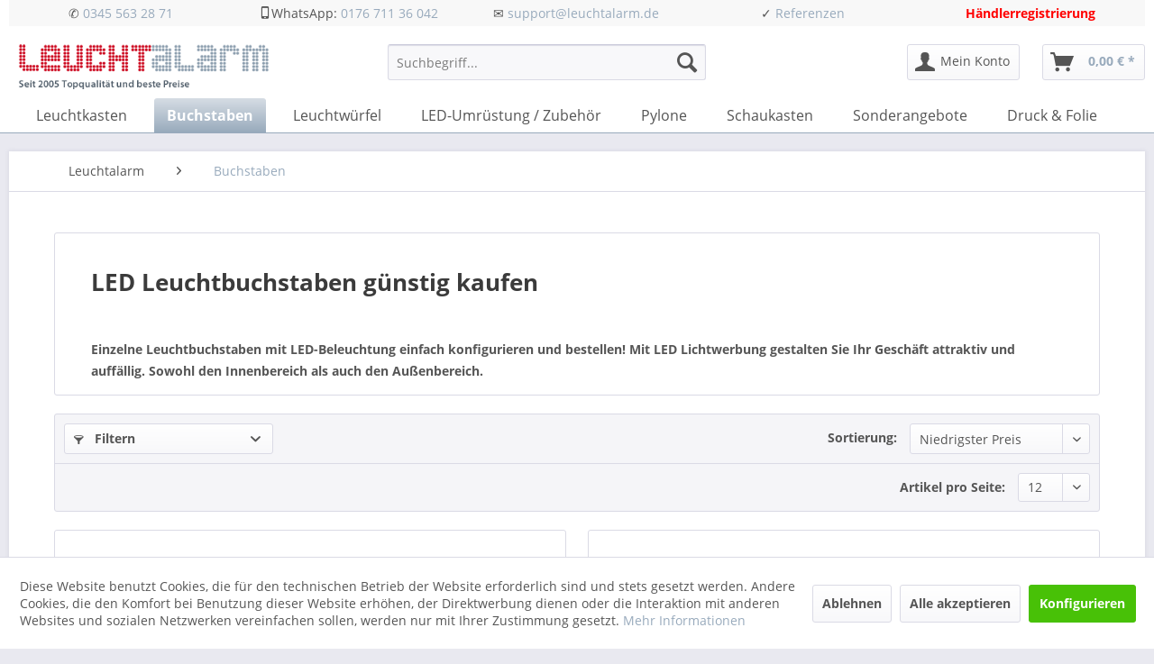

--- FILE ---
content_type: text/html; charset=UTF-8
request_url: https://leuchtalarm.de/leuchtbuchstaben
body_size: 19477
content:
<!DOCTYPE html> <html class="no-js" lang="de" itemscope="itemscope" itemtype="https://schema.org/WebPage"> <head> <meta charset="utf-8"><script>window.dataLayer = window.dataLayer || [];</script><script>window.dataLayer.push({"ecommerce":{"currencyCode":"EUR","impressions":[{"name":"Leuchtbuchstaben Apotheke &amp;quot;A&amp;quot; 1-seitig","id":"100009","price":"140.42","brand":"Leuchtalarm","category":"Buchstaben","list":"Category","position":"1"},{"name":"Apotheken &amp;quot;A&amp;quot; Ganzacryl 1-seitig","id":"100026","price":"533.12","brand":"Leuchtalarm","category":"Buchstaben","list":"Category","position":"2"},{"name":"Apotheken &amp;quot;A&amp;quot; R\u00fcckleuchter 1-seitig","id":"100046.19","price":"220.15","brand":"Leuchtalarm","category":"Buchstaben","list":"Category","position":"3"},{"name":"LED R\u00fcckleuchterbuchstabe Acryl","id":"100049","price":"83.3","brand":"Leuchtalarm","category":"Buchstaben","list":"Category","position":"4"},{"name":"Acryl Buchstaben lasergeschnitten","id":"100050","price":"2.98","brand":"Leuchtalarm","category":"Buchstaben","list":"Category","position":"5"},{"name":"Leuchtbuchstaben LED front leuchtend","id":"100076","price":"99.82","brand":"Leuchtalarm","category":"Buchstaben","list":"Category","position":"6"}]},"google_tag_params":{"ecomm_pagetype":"category","ecomm_prodid":["100009","100026","100046.19","100049","100050","100076"],"ecomm_category":"Buchstaben"}});</script><script>(function(w,d,s,l,i){w[l]=w[l]||[];w[l].push({'gtm.start':
new Date().getTime(),event:'gtm.js'});var f=d.getElementsByTagName(s)[0],
j=d.createElement(s),dl=l!='dataLayer'?'&l='+l:'';j.async=true;j.src=
'https://www.googletagmanager.com/gtm.js?id='+i+dl;f.parentNode.insertBefore(j,f);
})(window,document,'script','dataLayer','GTM-5SBP8CP');</script> <script>
var googleTag = function(w,d,s,l,i){w[l]=w[l]||[];w[l].push({'gtm.start':new Date().getTime(),event:'gtm.js'});var f=d.getElementsByTagName(s)[0],j=d.createElement(s),dl=l!='dataLayer'?'&l='+l:'';j.async=true;j.src='https://www.googletagmanager.com/gtm.js?id='+i+dl+'';f.parentNode.insertBefore(j,f);};
</script> <meta name="author" content="Leuchtalarm" /> <meta name="robots" content="index,follow" /> <meta name="revisit-after" content="15 days" /> <meta name="keywords" content="" /> <meta name="description" content="Gestalten Sie Ihr Geschäft attraktiv und auffällig - sowohl den Innen- als auch den Außenbereich. Apotheken-A, Standard-Buchstaben o. individuell konfiguriert." /> <meta property="og:type" content="product" /> <meta property="og:site_name" content="Leuchtalarm.de" /> <meta property="og:title" content="Buchstaben" /> <meta property="og:description" content="Gestalten Sie Ihr Geschäft attraktiv und auffällig - sowohl den Innen- als auch den Außenbereich. Apotheken-A, Standard-Buchstaben o. individuell konfiguriert." /> <meta property="og:url" content="https://leuchtalarm.de/leuchtbuchstaben" /> <meta property="og:image" content="https://leuchtalarm.de/media/image/50/cd/f9/Kategorie_Buchstaben_2.jpg" /> <meta name="twitter:card" content="product" /> <meta name="twitter:site" content="Leuchtalarm.de" /> <meta name="twitter:title" content="Buchstaben" /> <meta name="twitter:description" content="Gestalten Sie Ihr Geschäft attraktiv und auffällig - sowohl den Innen- als auch den Außenbereich. Apotheken-A, Standard-Buchstaben o. individuell konfiguriert." /> <meta name="twitter:image" content="https://leuchtalarm.de/media/image/50/cd/f9/Kategorie_Buchstaben_2.jpg" /> <meta itemprop="copyrightHolder" content="Leuchtalarm.de" /> <meta itemprop="copyrightYear" content="2014" /> <meta itemprop="isFamilyFriendly" content="True" /> <meta itemprop="image" content="https://leuchtalarm.de/media/image/d2/8c/1c/logo-leuchtalarm-klein.png" /> <meta name="viewport" content="width=device-width, initial-scale=1.0"> <meta name="mobile-web-app-capable" content="yes"> <meta name="apple-mobile-web-app-title" content="Leuchtalarm.de"> <meta name="apple-mobile-web-app-capable" content="yes"> <meta name="apple-mobile-web-app-status-bar-style" content="default"> <link rel="apple-touch-icon-precomposed" href="/themes/Frontend/Responsive/frontend/_public/src/img/apple-touch-icon-precomposed.png"> <link rel="shortcut icon" href="https://leuchtalarm.de/media/unknown/d9/0c/f4/favicon.ico"> <meta name="msapplication-navbutton-color" content="#98AABC" /> <meta name="application-name" content="Leuchtalarm.de" /> <meta name="msapplication-starturl" content="https://leuchtalarm.de/" /> <meta name="msapplication-window" content="width=1024;height=768" /> <meta name="msapplication-TileImage" content="/themes/Frontend/Responsive/frontend/_public/src/img/win-tile-image.png"> <meta name="msapplication-TileColor" content="#98AABC"> <meta name="theme-color" content="#98AABC" /> <link rel="canonical" href="https://leuchtalarm.de/leuchtbuchstaben"/> <title itemprop="name">Einzelne LED Leuchtbuchstaben günstig kaufen | Leuchtalarm.de</title> <link href="/web/cache/1762178340_02fd326b5d07c59c73288ae9ebcd2956.css" media="all" rel="stylesheet" type="text/css" /> <style type="text/css"> p { margin: 1.5rem 0rem 0.25rem 0rem; } .footer-main p { margin: 0rem 0rem 1rem 0rem; } ul li { margin-left: 1rem; } .top-bar-widget ul li { margin-left: 0; } .footer-main ul li { margin-left: 0; } ul.check-2 { list-style:none; } ul.check-2 li::before { color: #7b7b7b; content: "✔"; font-size: 125%; float: left; } .haendlerreg { color: #ff0000; font-weight:bold; } </style> <meta property="dcterms:title" content="LEUCHTALARM Online Shop jetzt online entdecken"> <meta property="dcterms:identifier" content="leuchtalarm.de"> <meta property="dcterms:description" content="Seit 2005 erfolgreich am Markt. Wenden Sie sich mit der Planung und Produktion Ihrer Leuchtreklame an die Profis - an das erfahrene Team von Leuchtalarm!"> <meta property="dcterms:subject" content="leuchtkasten, leuchtbuchstaben, leuchtwürfel, led umrüstung, led zubehör, pylone, schaukasten, leuchtalarm"> <meta name="DC.title" content="LEUCHTALARM Online Shop jetzt online entdecken"> <meta name="DC.identifier" content="leuchtalarm.de"> <meta name="DC.description" content="Seit 2005 erfolgreich am Markt. Wenden Sie sich mit der Planung und Produktion Ihrer Leuchtreklame an die Profis - an das erfahrene Team von Leuchtalarm!"> <meta name="DC.subject" content="leuchtkasten, leuchtbuchstaben, leuchtwürfel, led umrüstung, led zubehör, pylone, schaukasten, leuchtalarm"> <script src="https://www.google.com/recaptcha/api.js?render=6LdSLMMrAAAAAEGUyfXAcydtZEemguRdblfWo_Ay"></script> </head> <body class="is--ctl-listing is--act-index is--no-sidebar" ><!-- WbmTagManager (noscript) -->
<noscript><iframe src="https://www.googletagmanager.com/ns.html?id=GTM-5SBP8CP"
            height="0" width="0" style="display:none;visibility:hidden"></iframe></noscript>
<!-- End WbmTagManager (noscript) --> <div class="page-wrap"> <noscript class="noscript-main"> <div class="alert is--warning"> <div class="alert--icon"> <i class="icon--element icon--warning"></i> </div> <div class="alert--content"> Um Leuchtalarm.de in vollem Umfang nutzen zu k&ouml;nnen, empfehlen wir Ihnen Javascript in Ihrem Browser zu aktiveren. </div> </div> </noscript> <header class="header-main"> <div class="top-bar-widget"> <ul> <li class="IndexLinkServiceWidget1">✆ <a href="tel:+493455632871">0345 563 28 71</a></li> <li class="IndexLinkServiceWidget2"><i class="icon--mobile"></i>WhatsApp: <a href="https://api.whatsapp.com/send?phone=4917671136042&text=Anfrage%20&uuml;ber%20Website:" rel="nofollow noopener">0176 711 36 042</a></li> <li class="IndexLinkServiceWidget3">✉ <a href="mailto:support@leuchtalarm.de">support@leuchtalarm.de</a></li> <li class="IndexLinkServiceWidget4">✓ <a href="/referenzen/" title="Referenzen produzierter Leuchtkästen ansehen">Referenzen</a></li> <li class="IndexLinkServiceWidget5"><a href="/registerFC/index/sValidation/H" title="Als Händler registrieren" class="haendlerreg">Händlerregistrierung</a></li> </ul> </div> <div class="top-bar"> <div class="container block-group"> <nav class="top-bar--navigation block" role="menubar">   <div class="navigation--entry entry--compare is--hidden" role="menuitem" aria-haspopup="true" data-drop-down-menu="true">   </div> </nav> </div> </div> <div class="container header--navigation"> <div class="logo-main block-group" role="banner"> <div class="logo--shop block"> <a class="logo--link" href="https://leuchtalarm.de/" title="Leuchtalarm.de - zur Startseite wechseln"> <picture> <source srcset="https://leuchtalarm.de/media/image/d2/8c/1c/logo-leuchtalarm-klein.png" media="(min-width: 78.75em)"> <source srcset="https://leuchtalarm.de/media/image/d2/8c/1c/logo-leuchtalarm-klein.png" media="(min-width: 64em)"> <source srcset="https://leuchtalarm.de/media/image/d2/8c/1c/logo-leuchtalarm-klein.png" media="(min-width: 48em)"> <img srcset="https://leuchtalarm.de/media/image/d2/8c/1c/logo-leuchtalarm-klein.png" alt="Leuchtalarm.de - zur Startseite wechseln" /> </picture> </a> </div> </div> <nav class="shop--navigation block-group"> <ul class="navigation--list block-group" role="menubar"> <li class="navigation--entry entry--menu-left" role="menuitem"> <a class="entry--link entry--trigger btn is--icon-left" href="#offcanvas--left" data-offcanvas="true" data-offCanvasSelector=".sidebar-main" aria-label="Menü"> <i class="icon--menu"></i> Menü </a> </li> <li class="navigation--entry entry--search" role="menuitem" data-search="true" aria-haspopup="true" data-minLength="3"> <a class="btn entry--link entry--trigger" href="#show-hide--search" title="Suche anzeigen / schließen" aria-label="Suche anzeigen / schließen"> <i class="icon--search"></i> <span class="search--display">Suchen</span> </a> <form action="/search" method="get" class="main-search--form"> <input type="search" name="sSearch" aria-label="Suchbegriff..." class="main-search--field" autocomplete="off" autocapitalize="off" placeholder="Suchbegriff..." maxlength="30" /> <button type="submit" class="main-search--button" aria-label="Suchen"> <i class="icon--search"></i> <span class="main-search--text">Suchen</span> </button> <div class="form--ajax-loader">&nbsp;</div> </form> <div class="main-search--results"></div> </li>  <li class="navigation--entry entry--account with-slt" role="menuitem" data-offcanvas="true" data-offCanvasSelector=".account--dropdown-navigation"> <a href="https://leuchtalarm.de/account" title="Mein Konto" aria-label="Mein Konto" class="btn is--icon-left entry--link account--link"> <i class="icon--account"></i> <span class="account--display"> Mein Konto </span> </a> <div class="account--dropdown-navigation"> <div class="navigation--smartphone"> <div class="entry--close-off-canvas"> <a href="#close-account-menu" class="account--close-off-canvas" title="Menü schließen" aria-label="Menü schließen"> Menü schließen <i class="icon--arrow-right"></i> </a> </div> </div> <div class="account--menu is--rounded is--personalized"> <span class="navigation--headline"> Mein Konto </span> <div class="account--menu-container"> <ul class="sidebar--navigation navigation--list is--level0 show--active-items"> <li class="navigation--entry"> <span class="navigation--signin"> <a href="https://leuchtalarm.de/account#hide-registration" class="blocked--link btn is--primary navigation--signin-btn" data-collapseTarget="#registration" data-action="close"> Anmelden </a> <span class="navigation--register"> oder <a href="https://leuchtalarm.de/account#show-registration" class="blocked--link" data-collapseTarget="#registration" data-action="open"> registrieren </a> </span> </span> </li> <li class="navigation--entry"> <a href="https://leuchtalarm.de/account" title="Übersicht" class="navigation--link"> Übersicht </a> </li> <li class="navigation--entry"> <a href="https://leuchtalarm.de/account/profile" title="Persönliche Daten" class="navigation--link" rel="nofollow"> Persönliche Daten </a> </li> <li class="navigation--entry"> <a href="https://leuchtalarm.de/address/index/sidebar/" title="Adressen" class="navigation--link" rel="nofollow"> Adressen </a> </li> <li class="navigation--entry"> <a href="https://leuchtalarm.de/account/payment" title="Zahlungsarten" class="navigation--link" rel="nofollow"> Zahlungsarten </a> </li> <li class="navigation--entry"> <a href="https://leuchtalarm.de/StripePaymentAccount/manageCreditCards" title="Kreditkarten verwalten" class="navigation--link"> Kreditkarten verwalten </a> </li> <li class="navigation--entry"> <a href="https://leuchtalarm.de/account/orders" title="Bestellungen" class="navigation--link" rel="nofollow"> Bestellungen </a> </li> <li class="navigation--entry"> <a href="https://leuchtalarm.de/ticket/listing" class="navigation--link"> Supportverwaltung </a> </li> <li class="navigation--entry"> <a href="https://leuchtalarm.de/ticket/request" class="navigation--link"> Support-Anfrage </a> </li> <li class="navigation--entry"> <a href="https://leuchtalarm.de/account/downloads" title="Sofortdownloads" class="navigation--link" rel="nofollow"> Sofortdownloads </a> </li> <li class="navigation--entry"> <a href="https://leuchtalarm.de/wishlist" class="navigation--link"> Wunschlisten </a> </li> </ul> </div> </div> </div> </li> <li class="navigation--entry entry--cart" role="menuitem"> <a class="btn is--icon-left cart--link" href="https://leuchtalarm.de/checkout/cart" title="Warenkorb" aria-label="Warenkorb"> <span class="cart--display"> Warenkorb </span> <span class="badge is--primary is--minimal cart--quantity is--hidden">0</span> <i class="icon--basket"></i> <span class="cart--amount"> 0,00&nbsp;&euro; * </span> </a> <div class="ajax-loader">&nbsp;</div> </li>  </ul> </nav> <div class="container--ajax-cart" data-collapse-cart="true" data-displayMode="offcanvas"></div> </div> </header> <nav class="navigation-main"> <div class="container" data-menu-scroller="true" data-listSelector=".navigation--list.container" data-viewPortSelector=".navigation--list-wrapper"> <div class="navigation--list-wrapper"> <ul class="navigation--list container" role="menubar" itemscope="itemscope" itemtype="https://schema.org/SiteNavigationElement"> <li class="navigation--entry" role="menuitem"><a class="navigation--link" href="https://leuchtalarm.de/leuchtkasten" title="Leuchtkasten" aria-label="Leuchtkasten" itemprop="url"><span itemprop="name">Leuchtkasten</span></a></li><li class="navigation--entry is--active" role="menuitem"><a class="navigation--link is--active" href="https://leuchtalarm.de/leuchtbuchstaben" title="Buchstaben" aria-label="Buchstaben" itemprop="url"><span itemprop="name">Buchstaben</span></a></li><li class="navigation--entry" role="menuitem"><a class="navigation--link" href="https://leuchtalarm.de/leuchtwuerfel" title="Leuchtwürfel" aria-label="Leuchtwürfel" itemprop="url"><span itemprop="name">Leuchtwürfel</span></a></li><li class="navigation--entry" role="menuitem"><a class="navigation--link" href="https://leuchtalarm.de/led-umruestung-zubehoer/" title="LED-Umrüstung / Zubehör" aria-label="LED-Umrüstung / Zubehör" itemprop="url"><span itemprop="name">LED-Umrüstung / Zubehör</span></a></li><li class="navigation--entry" role="menuitem"><a class="navigation--link" href="https://leuchtalarm.de/pylone-kundenstopper" title="Pylone" aria-label="Pylone" itemprop="url"><span itemprop="name">Pylone</span></a></li><li class="navigation--entry" role="menuitem"><a class="navigation--link" href="https://leuchtalarm.de/schaukasten" title="Schaukasten" aria-label="Schaukasten" itemprop="url"><span itemprop="name">Schaukasten</span></a></li><li class="navigation--entry" role="menuitem"><a class="navigation--link" href="https://leuchtalarm.de/sonderangebote" title="Sonderangebote" aria-label="Sonderangebote" itemprop="url"><span itemprop="name">Sonderangebote</span></a></li><li class="navigation--entry" role="menuitem"><a class="navigation--link" href="https://leuchtalarm.de/druck-folie" title="Druck & Folie" aria-label="Druck & Folie" itemprop="url"><span itemprop="name">Druck & Folie</span></a></li> </ul> </div> <div class="advanced-menu" data-advanced-menu="true" data-hoverDelay="250"> <div class="menu--container"> <div class="button-container"> <a href="https://leuchtalarm.de/leuchtkasten" class="button--category" aria-label="Zur Kategorie Leuchtkasten" title="Zur Kategorie Leuchtkasten"> <i class="icon--arrow-right"></i> Zur Kategorie Leuchtkasten </a> <span class="button--close"> <i class="icon--cross"></i> </span> </div> <div class="content--wrapper has--content has--teaser"> <ul class="menu--list menu--level-0 columns--2" style="width: 50%;"> <li class="menu--list-item item--level-0" style="width: 100%"> <a href="https://leuchtalarm.de/einseitig" class="menu--list-item-link" aria-label="LED Leuchtkasten 1-seitig" title="LED Leuchtkasten 1-seitig">LED Leuchtkasten 1-seitig</a> </li> <li class="menu--list-item item--level-0" style="width: 100%"> <a href="https://leuchtalarm.de/zweiseitig" class="menu--list-item-link" aria-label="LED Leuchtkasten 2-seitig" title="LED Leuchtkasten 2-seitig">LED Leuchtkasten 2-seitig</a> </li> <li class="menu--list-item item--level-0" style="width: 100%"> <a href="https://leuchtalarm.de/leuchtkasten/gewoelbte-led-leuchtkasten/" class="menu--list-item-link" aria-label="Gewölbte LED Leuchtkasten" title="Gewölbte LED Leuchtkasten">Gewölbte LED Leuchtkasten</a> </li> <li class="menu--list-item item--level-0" style="width: 100%"> <a href="https://leuchtalarm.de/leuchtkasten/flat-led-leuchtkasten-klapprahmen/" class="menu--list-item-link" aria-label="Flat-LED Leuchtkasten Klapprahmen" title="Flat-LED Leuchtkasten Klapprahmen">Flat-LED Leuchtkasten Klapprahmen</a> </li> <li class="menu--list-item item--level-0" style="width: 100%"> <a href="https://leuchtalarm.de/leuchtkasten/menuboard-led-klapprahmen/" class="menu--list-item-link" aria-label="Menuboard LED Klapprahmen" title="Menuboard LED Klapprahmen">Menuboard LED Klapprahmen</a> </li> <li class="menu--list-item item--level-0" style="width: 100%"> <a href="https://leuchtalarm.de/leuchtkasten/led-leuchtkasten-rund-oval/" class="menu--list-item-link" aria-label="LED Leuchtkasten rund / oval" title="LED Leuchtkasten rund / oval">LED Leuchtkasten rund / oval</a> </li> <li class="menu--list-item item--level-0" style="width: 100%"> <a href="https://leuchtalarm.de/leuchtkasten/spanntuch-led-leuchtkasten/" class="menu--list-item-link" aria-label="Spanntuch LED Leuchtkasten" title="Spanntuch LED Leuchtkasten">Spanntuch LED Leuchtkasten</a> </li> <li class="menu--list-item item--level-0" style="width: 100%"> <a href="https://leuchtalarm.de/leuchtkasten/lagerware-24h-express/" class="menu--list-item-link" aria-label="Lagerware 24h Express" title="Lagerware 24h Express">Lagerware 24h Express</a> </li> </ul> <div class="menu--delimiter" style="right: 50%;"></div> <div class="menu--teaser" style="width: 50%;"> <a href="https://leuchtalarm.de/leuchtkasten" title="Zur Kategorie Leuchtkasten" class="teaser--image" style="background-image: url(https://leuchtalarm.de/media/image/8a/9a/e1/Kategorie_Leuchtkasten_2.jpg);"></a> <div class="teaser--headline">Leuchtkasten günstig online kaufen</div> <div class="teaser--text"> Leuchtalarm ebnet den Weg hin zu Ihrem Wunsch-Leuchtkasten – mit unserem einfachen Konfigurator bieten wir Ihnen die beste Qualität zu besonders fairen Preisen. Natürlich Made in Germany. Bauart wählen, im Konfigurator spezifizieren,... </div> </div> </div> </div> <div class="menu--container"> <div class="button-container"> <a href="https://leuchtalarm.de/leuchtbuchstaben" class="button--category" aria-label="Zur Kategorie Buchstaben" title="Zur Kategorie Buchstaben"> <i class="icon--arrow-right"></i> Zur Kategorie Buchstaben </a> <span class="button--close"> <i class="icon--cross"></i> </span> </div> <div class="content--wrapper has--content has--teaser"> <ul class="menu--list menu--level-0 columns--2" style="width: 50%;"> <li class="menu--list-item item--level-0" style="width: 100%"> <a href="https://leuchtalarm.de/buchstaben/frontleuchter-buchstaben-led/" class="menu--list-item-link" aria-label="Frontleuchter Buchstaben LED" title="Frontleuchter Buchstaben LED">Frontleuchter Buchstaben LED</a> </li> <li class="menu--list-item item--level-0" style="width: 100%"> <a href="https://leuchtalarm.de/buchstaben/rueckleuchter-buchstaben-led/" class="menu--list-item-link" aria-label="Rückleuchter Buchstaben LED" title="Rückleuchter Buchstaben LED">Rückleuchter Buchstaben LED</a> </li> <li class="menu--list-item item--level-0" style="width: 100%"> <a href="https://leuchtalarm.de/buchstaben/apotheken-a/" class="menu--list-item-link" aria-label="Apotheken &quot;A&quot;" title="Apotheken &quot;A&quot;">Apotheken "A"</a> </li> <li class="menu--list-item item--level-0" style="width: 100%"> <a href="https://leuchtalarm.de/buchstaben/fraes-laserbuchstaben/" class="menu--list-item-link" aria-label="Fräs- &amp; Laserbuchstaben" title="Fräs- &amp; Laserbuchstaben">Fräs- & Laserbuchstaben</a> </li> </ul> <div class="menu--delimiter" style="right: 50%;"></div> <div class="menu--teaser" style="width: 50%;"> <a href="https://leuchtalarm.de/leuchtbuchstaben" title="Zur Kategorie Buchstaben" class="teaser--image" style="background-image: url(https://leuchtalarm.de/media/image/50/cd/f9/Kategorie_Buchstaben_2.jpg);"></a> <div class="teaser--headline">LED Leuchtbuchstaben günstig kaufen</div> <div class="teaser--text"> Einzelne Leuchtbuchstaben mit LED-Beleuchtung einfach konfigurieren und bestellen! Mit LED Lichtwerbung gestalten Sie Ihr Geschäft attraktiv und auffällig. Sowohl den Innenbereich als auch den Außenbereich. </div> </div> </div> </div> <div class="menu--container"> <div class="button-container"> <a href="https://leuchtalarm.de/leuchtwuerfel" class="button--category" aria-label="Zur Kategorie Leuchtwürfel" title="Zur Kategorie Leuchtwürfel"> <i class="icon--arrow-right"></i> Zur Kategorie Leuchtwürfel </a> <span class="button--close"> <i class="icon--cross"></i> </span> </div> <div class="content--wrapper has--content has--teaser"> <ul class="menu--list menu--level-0 columns--2" style="width: 50%;"> <li class="menu--list-item item--level-0" style="width: 100%"> <a href="https://leuchtalarm.de/leuchtwuerfel/quader/" class="menu--list-item-link" aria-label="Quader" title="Quader">Quader</a> </li> <li class="menu--list-item item--level-0" style="width: 100%"> <a href="https://leuchtalarm.de/leuchtwuerfel/saeulen/" class="menu--list-item-link" aria-label="Säulen" title="Säulen">Säulen</a> </li> </ul> <div class="menu--delimiter" style="right: 50%;"></div> <div class="menu--teaser" style="width: 50%;"> <a href="https://leuchtalarm.de/leuchtwuerfel" title="Zur Kategorie Leuchtwürfel" class="teaser--image" style="background-image: url(https://leuchtalarm.de/media/image/ac/b3/6c/Kategorie_W-rfel_2.jpg);"></a> <div class="teaser--headline">LED Werbewürfel – Leuchtwürfel aus Acryl kaufen</div> <div class="teaser--text"> LED Leuchtwürfel als Werbeträger sind stets ein ganz besonderer Hingucker. Leuchtwürfel fallen auf und stechen aus dem alltäglichen Straßenbild heraus. Die passende Beschriftung im Digitaldruckverfahren bieten wir passend dazu. </div> </div> </div> </div> <div class="menu--container"> <div class="button-container"> <a href="https://leuchtalarm.de/led-umruestung-zubehoer/" class="button--category" aria-label="Zur Kategorie LED-Umrüstung / Zubehör" title="Zur Kategorie LED-Umrüstung / Zubehör"> <i class="icon--arrow-right"></i> Zur Kategorie LED-Umrüstung / Zubehör </a> <span class="button--close"> <i class="icon--cross"></i> </span> </div> <div class="content--wrapper has--content has--teaser"> <ul class="menu--list menu--level-0 columns--2" style="width: 50%;"> <li class="menu--list-item item--level-0" style="width: 100%"> <a href="https://leuchtalarm.de/led-umruestung-zubehoer/led-module/" class="menu--list-item-link" aria-label="LED-Module" title="LED-Module">LED-Module</a> </li> <li class="menu--list-item item--level-0" style="width: 100%"> <a href="https://leuchtalarm.de/led-umruestung-zubehoer/led-trafo-meanwell/" class="menu--list-item-link" aria-label="LED Trafo Meanwell" title="LED Trafo Meanwell">LED Trafo Meanwell</a> </li> <li class="menu--list-item item--level-0" style="width: 100%"> <a href="https://leuchtalarm.de/led-umruestung-zubehoer/led-leuchtmittel/" class="menu--list-item-link" aria-label="LED-Leuchtmittel" title="LED-Leuchtmittel">LED-Leuchtmittel</a> </li> <li class="menu--list-item item--level-0" style="width: 100%"> <a href="https://leuchtalarm.de/led-umruestung-zubehoer/led-umruestkit/" class="menu--list-item-link" aria-label="LED-Umrüstkit" title="LED-Umrüstkit">LED-Umrüstkit</a> </li> <li class="menu--list-item item--level-0" style="width: 100%"> <a href="https://leuchtalarm.de/led-umruestung-zubehoer/led-umruestplatten/" class="menu--list-item-link" aria-label="LED-Umrüstplatten" title="LED-Umrüstplatten">LED-Umrüstplatten</a> </li> <li class="menu--list-item item--level-0" style="width: 100%"> <a href="https://leuchtalarm.de/led-umruestung-zubehoer/zubehoer-montage/" class="menu--list-item-link" aria-label="Zubehör / Montage" title="Zubehör / Montage">Zubehör / Montage</a> </li> </ul> <div class="menu--delimiter" style="right: 50%;"></div> <div class="menu--teaser" style="width: 50%;"> <a href="https://leuchtalarm.de/led-umruestung-zubehoer/" title="Zur Kategorie LED-Umrüstung / Zubehör" class="teaser--image" style="background-image: url(https://leuchtalarm.de/media/image/3b/5b/9e/Kategorie_Zubeh-r-Montage_28YK1EVK3pCezr.jpg);"></a> <div class="teaser--headline">Leuchtwerbung günstig umrüsten</div> <div class="teaser--text"> Einen Leuchtkasten auf LED umrüsten ist mit Leuchtalarm kein Problem mehr. Sparen Sie Strom und Geld, indem Sie Ihren alten Leuchtkasten umrüsten - ohne Profi, denn wir garantieren eine einfache Montage ohne Schrauben und Bohren. </div> </div> </div> </div> <div class="menu--container"> <div class="button-container"> <a href="https://leuchtalarm.de/pylone-kundenstopper" class="button--category" aria-label="Zur Kategorie Pylone" title="Zur Kategorie Pylone"> <i class="icon--arrow-right"></i> Zur Kategorie Pylone </a> <span class="button--close"> <i class="icon--cross"></i> </span> </div> <div class="content--wrapper has--content has--teaser"> <ul class="menu--list menu--level-0 columns--2" style="width: 50%;"> <li class="menu--list-item item--level-0" style="width: 100%"> <a href="https://leuchtalarm.de/pylone/pylone-led-aussen/" class="menu--list-item-link" aria-label="Pylone LED außen" title="Pylone LED außen">Pylone LED außen</a> </li> <li class="menu--list-item item--level-0" style="width: 100%"> <a href="https://leuchtalarm.de/pylone/pylone-led-innen/" class="menu--list-item-link" aria-label="Pylone LED innen" title="Pylone LED innen">Pylone LED innen</a> </li> <li class="menu--list-item item--level-0" style="width: 100%"> <a href="https://leuchtalarm.de/pylone/kundenstopper-led/" class="menu--list-item-link" aria-label="Kundenstopper LED" title="Kundenstopper LED">Kundenstopper LED</a> </li> </ul> <div class="menu--delimiter" style="right: 50%;"></div> <div class="menu--teaser" style="width: 50%;"> <a href="https://leuchtalarm.de/pylone-kundenstopper" title="Zur Kategorie Pylone" class="teaser--image" style="background-image: url(https://leuchtalarm.de/media/image/de/bd/cb/Kategorie_Pylonen_2.jpg);"></a> <div class="teaser--headline">Pylone & Kundenstopper als Werbeträger kaufen</div> <div class="teaser--text"> Pylone und Kundenstopper als Leuchtreklame kaufen Sie am besten günstig und unkompliziert bei Leuchtalarm. Wir garantieren höchste Qualität, erstklassige Verarbeitung und eine große Auswahl. </div> </div> </div> </div> <div class="menu--container"> <div class="button-container"> <a href="https://leuchtalarm.de/schaukasten" class="button--category" aria-label="Zur Kategorie Schaukasten" title="Zur Kategorie Schaukasten"> <i class="icon--arrow-right"></i> Zur Kategorie Schaukasten </a> <span class="button--close"> <i class="icon--cross"></i> </span> </div> <div class="content--wrapper has--teaser"> <div class="menu--teaser" style="width: 100%;"> <a href="https://leuchtalarm.de/schaukasten" title="Zur Kategorie Schaukasten" class="teaser--image" style="background-image: url(https://leuchtalarm.de/media/image/07/00/8d/Kategorie_Schaukasten_2.jpg);"></a> <div class="teaser--headline">Schaukasten online bestellen</div> <div class="teaser--text"> Einen Schaukasten, in dem Sie auffällig und elegant die wichtigsten Neuigkeiten präsentieren können, bestellen Sie am besten ganz einfach online bei Leuchtalarm. Wir garantieren Ihnen beste Qualität zu unschlagbaren Preisen. </div> </div> </div> </div> <div class="menu--container"> <div class="button-container"> <a href="https://leuchtalarm.de/sonderangebote" class="button--category" aria-label="Zur Kategorie Sonderangebote" title="Zur Kategorie Sonderangebote"> <i class="icon--arrow-right"></i> Zur Kategorie Sonderangebote </a> <span class="button--close"> <i class="icon--cross"></i> </span> </div> <div class="content--wrapper has--content has--teaser"> <ul class="menu--list menu--level-0 columns--2" style="width: 50%;"> <li class="menu--list-item item--level-0" style="width: 100%"> <a href="https://leuchtalarm.de/sonderangebote/kundenruecklaeufer-mit-20/" class="menu--list-item-link" aria-label="Kundenrückläufer mit 20%" title="Kundenrückläufer mit 20%">Kundenrückläufer mit 20%</a> </li> <li class="menu--list-item item--level-0" style="width: 100%"> <a href="https://leuchtalarm.de/sonderangebote/b-ware-bis-40/" class="menu--list-item-link" aria-label="B-Ware bis 40%" title="B-Ware bis 40%">B-Ware bis 40%</a> </li> <li class="menu--list-item item--level-0" style="width: 100%"> <a href="https://leuchtalarm.de/sonderangebote/gebraucht-bis-70/" class="menu--list-item-link" aria-label="Gebraucht bis 70%" title="Gebraucht bis 70%">Gebraucht bis 70%</a> </li> </ul> <div class="menu--delimiter" style="right: 50%;"></div> <div class="menu--teaser" style="width: 50%;"> <a href="https://leuchtalarm.de/sonderangebote" title="Zur Kategorie Sonderangebote" class="teaser--image" style="background-image: url(https://leuchtalarm.de/media/image/9c/d9/ac/Kategorie_Rabatt_2.jpg);"></a> <div class="teaser--headline">Sonderangebote: gebrauchte Leuchtreklame online kaufen</div> <div class="teaser--text"> Kaufen Sie gebrauchte Leuchtreklame, B-Ware und Rücklaufer bei Leuchtalarm und sparen Sie bares Geld. Auf unsere Sonderangebote erhalten Sie bis zu 70 % Rabatt. Sehen Sie gleich nach, ob das passende Produkt für Sie dabei ist. </div> </div> </div> </div> <div class="menu--container"> <div class="button-container"> <a href="https://leuchtalarm.de/druck-folie" class="button--category" aria-label="Zur Kategorie Druck &amp; Folie" title="Zur Kategorie Druck &amp; Folie"> <i class="icon--arrow-right"></i> Zur Kategorie Druck & Folie </a> <span class="button--close"> <i class="icon--cross"></i> </span> </div> <div class="content--wrapper has--teaser"> <div class="menu--teaser" style="width: 100%;"> <a href="https://leuchtalarm.de/druck-folie" title="Zur Kategorie Druck &amp; Folie" class="teaser--image" style="background-image: url(https://leuchtalarm.de/media/image/39/50/a7/Kategorie_Druck_2.jpg);"></a> <div class="teaser--headline">Leuchtreklame bedrucken lassen</div> <div class="teaser--text"> Leuchtkästen, Leuchtwürfel und Co. entfalten ihre volle Wirkung natürlich nur mit einem entsprechendem Aufdruck. Ihre neue Leuchtreklame können Sie nicht nur bei uns erwerben, sondern auch direkt bedrucken lassen. </div> </div> </div> </div> </div> </div> </nav> <section class=" content-main container block-group"> <nav class="content--breadcrumb block"> <ul class="breadcrumb--list" role="menu" itemscope itemtype="https://schema.org/BreadcrumbList"> <li role="menuitem" class="breadcrumb--entry" itemprop="itemListElement" itemscope itemtype="https://schema.org/ListItem"> <a class="breadcrumb--link" href="https://leuchtalarm.de/" title="Leuchtalarm" itemprop="item"> <link itemprop="url" href="https://leuchtalarm.de/"/> <span class="breadcrumb--title" itemprop="name">Leuchtalarm</span> </a> <meta itemprop="position" content="0"/> </li> <li role="none" class="breadcrumb--separator"> <i class="icon--arrow-right"></i> </li> <li role="menuitem" class="breadcrumb--entry is--active" itemprop="itemListElement" itemscope itemtype="https://schema.org/ListItem"> <span class="breadcrumb--link"> <link itemprop="url" href="https://leuchtalarm.de/leuchtbuchstaben"/> <span class="breadcrumb--title" itemprop="name">Buchstaben</span> </span> <meta itemprop="position" content="1"/> </li> </ul> </nav> <div class="content-main--inner"> <div id='cookie-consent' class='off-canvas is--left block-transition' data-cookie-consent-manager='true' data-cookieTimeout='60'> <div class='cookie-consent--header cookie-consent--close'> Cookie-Einstellungen <i class="icon--arrow-right"></i> </div> <div class='cookie-consent--description'> Diese Website benutzt Cookies, die für den technischen Betrieb der Website erforderlich sind und stets gesetzt werden. Andere Cookies, die den Komfort bei Benutzung dieser Website erhöhen, der Direktwerbung dienen oder die Interaktion mit anderen Websites und sozialen Netzwerken vereinfachen sollen, werden nur mit Ihrer Zustimmung gesetzt. </div> <div class='cookie-consent--configuration'> <div class='cookie-consent--configuration-header'> <div class='cookie-consent--configuration-header-text'>Konfiguration</div> </div> <div class='cookie-consent--configuration-main'> <div class='cookie-consent--group'> <input type="hidden" class="cookie-consent--group-name" value="technical" /> <label class="cookie-consent--group-state cookie-consent--state-input cookie-consent--required"> <input type="checkbox" name="technical-state" class="cookie-consent--group-state-input" disabled="disabled" checked="checked"/> <span class="cookie-consent--state-input-element"></span> </label> <div class='cookie-consent--group-title' data-collapse-panel='true' data-contentSiblingSelector=".cookie-consent--group-container"> <div class="cookie-consent--group-title-label cookie-consent--state-label"> Technisch erforderlich </div> <span class="cookie-consent--group-arrow is-icon--right"> <i class="icon--arrow-right"></i> </span> </div> <div class='cookie-consent--group-container'> <div class='cookie-consent--group-description'> Diese Cookies sind für die Grundfunktionen des Shops notwendig. </div> <div class='cookie-consent--cookies-container'> <div class='cookie-consent--cookie'> <input type="hidden" class="cookie-consent--cookie-name" value="cookieDeclined" /> <label class="cookie-consent--cookie-state cookie-consent--state-input cookie-consent--required"> <input type="checkbox" name="cookieDeclined-state" class="cookie-consent--cookie-state-input" disabled="disabled" checked="checked" /> <span class="cookie-consent--state-input-element"></span> </label> <div class='cookie--label cookie-consent--state-label'> "Alle Cookies ablehnen" Cookie </div> </div> <div class='cookie-consent--cookie'> <input type="hidden" class="cookie-consent--cookie-name" value="allowCookie" /> <label class="cookie-consent--cookie-state cookie-consent--state-input cookie-consent--required"> <input type="checkbox" name="allowCookie-state" class="cookie-consent--cookie-state-input" disabled="disabled" checked="checked" /> <span class="cookie-consent--state-input-element"></span> </label> <div class='cookie--label cookie-consent--state-label'> "Alle Cookies annehmen" Cookie </div> </div> <div class='cookie-consent--cookie'> <input type="hidden" class="cookie-consent--cookie-name" value="AdvancedCartBasketToken" /> <label class="cookie-consent--cookie-state cookie-consent--state-input cookie-consent--required"> <input type="checkbox" name="AdvancedCartBasketToken-state" class="cookie-consent--cookie-state-input" disabled="disabled" checked="checked" /> <span class="cookie-consent--state-input-element"></span> </label> <div class='cookie--label cookie-consent--state-label'> Advanced Cart </div> </div> <div class='cookie-consent--cookie'> <input type="hidden" class="cookie-consent--cookie-name" value="shop" /> <label class="cookie-consent--cookie-state cookie-consent--state-input cookie-consent--required"> <input type="checkbox" name="shop-state" class="cookie-consent--cookie-state-input" disabled="disabled" checked="checked" /> <span class="cookie-consent--state-input-element"></span> </label> <div class='cookie--label cookie-consent--state-label'> Ausgewählter Shop </div> </div> <div class='cookie-consent--cookie'> <input type="hidden" class="cookie-consent--cookie-name" value="csrf_token" /> <label class="cookie-consent--cookie-state cookie-consent--state-input cookie-consent--required"> <input type="checkbox" name="csrf_token-state" class="cookie-consent--cookie-state-input" disabled="disabled" checked="checked" /> <span class="cookie-consent--state-input-element"></span> </label> <div class='cookie--label cookie-consent--state-label'> CSRF-Token </div> </div> <div class='cookie-consent--cookie'> <input type="hidden" class="cookie-consent--cookie-name" value="cookiePreferences" /> <label class="cookie-consent--cookie-state cookie-consent--state-input cookie-consent--required"> <input type="checkbox" name="cookiePreferences-state" class="cookie-consent--cookie-state-input" disabled="disabled" checked="checked" /> <span class="cookie-consent--state-input-element"></span> </label> <div class='cookie--label cookie-consent--state-label'> Cookie-Einstellungen </div> </div> <div class='cookie-consent--cookie'> <input type="hidden" class="cookie-consent--cookie-name" value="x-cache-context-hash" /> <label class="cookie-consent--cookie-state cookie-consent--state-input cookie-consent--required"> <input type="checkbox" name="x-cache-context-hash-state" class="cookie-consent--cookie-state-input" disabled="disabled" checked="checked" /> <span class="cookie-consent--state-input-element"></span> </label> <div class='cookie--label cookie-consent--state-label'> Individuelle Preise </div> </div> <div class='cookie-consent--cookie'> <input type="hidden" class="cookie-consent--cookie-name" value="slt" /> <label class="cookie-consent--cookie-state cookie-consent--state-input cookie-consent--required"> <input type="checkbox" name="slt-state" class="cookie-consent--cookie-state-input" disabled="disabled" checked="checked" /> <span class="cookie-consent--state-input-element"></span> </label> <div class='cookie--label cookie-consent--state-label'> Kunden-Wiedererkennung </div> </div> <div class='cookie-consent--cookie'> <input type="hidden" class="cookie-consent--cookie-name" value="nocache" /> <label class="cookie-consent--cookie-state cookie-consent--state-input cookie-consent--required"> <input type="checkbox" name="nocache-state" class="cookie-consent--cookie-state-input" disabled="disabled" checked="checked" /> <span class="cookie-consent--state-input-element"></span> </label> <div class='cookie--label cookie-consent--state-label'> Kundenspezifisches Caching </div> </div> <div class='cookie-consent--cookie'> <input type="hidden" class="cookie-consent--cookie-name" value="paypal-cookies" /> <label class="cookie-consent--cookie-state cookie-consent--state-input cookie-consent--required"> <input type="checkbox" name="paypal-cookies-state" class="cookie-consent--cookie-state-input" disabled="disabled" checked="checked" /> <span class="cookie-consent--state-input-element"></span> </label> <div class='cookie--label cookie-consent--state-label'> PayPal-Zahlungen </div> </div> <div class='cookie-consent--cookie'> <input type="hidden" class="cookie-consent--cookie-name" value="session" /> <label class="cookie-consent--cookie-state cookie-consent--state-input cookie-consent--required"> <input type="checkbox" name="session-state" class="cookie-consent--cookie-state-input" disabled="disabled" checked="checked" /> <span class="cookie-consent--state-input-element"></span> </label> <div class='cookie--label cookie-consent--state-label'> Session </div> </div> <div class='cookie-consent--cookie'> <input type="hidden" class="cookie-consent--cookie-name" value="currency" /> <label class="cookie-consent--cookie-state cookie-consent--state-input cookie-consent--required"> <input type="checkbox" name="currency-state" class="cookie-consent--cookie-state-input" disabled="disabled" checked="checked" /> <span class="cookie-consent--state-input-element"></span> </label> <div class='cookie--label cookie-consent--state-label'> Währungswechsel </div> </div> </div> </div> </div> <div class='cookie-consent--group'> <input type="hidden" class="cookie-consent--group-name" value="comfort" /> <label class="cookie-consent--group-state cookie-consent--state-input"> <input type="checkbox" name="comfort-state" class="cookie-consent--group-state-input"/> <span class="cookie-consent--state-input-element"></span> </label> <div class='cookie-consent--group-title' data-collapse-panel='true' data-contentSiblingSelector=".cookie-consent--group-container"> <div class="cookie-consent--group-title-label cookie-consent--state-label"> Komfortfunktionen </div> <span class="cookie-consent--group-arrow is-icon--right"> <i class="icon--arrow-right"></i> </span> </div> <div class='cookie-consent--group-container'> <div class='cookie-consent--group-description'> Diese Cookies werden genutzt um das Einkaufserlebnis noch ansprechender zu gestalten, beispielsweise für die Wiedererkennung des Besuchers. </div> <div class='cookie-consent--cookies-container'> <div class='cookie-consent--cookie'> <input type="hidden" class="cookie-consent--cookie-name" value="sUniqueID" /> <label class="cookie-consent--cookie-state cookie-consent--state-input"> <input type="checkbox" name="sUniqueID-state" class="cookie-consent--cookie-state-input" /> <span class="cookie-consent--state-input-element"></span> </label> <div class='cookie--label cookie-consent--state-label'> Merkzettel </div> </div> <div class='cookie-consent--cookie'> <input type="hidden" class="cookie-consent--cookie-name" value="ssupp" /> <label class="cookie-consent--cookie-state cookie-consent--state-input"> <input type="checkbox" name="ssupp-state" class="cookie-consent--cookie-state-input" /> <span class="cookie-consent--state-input-element"></span> </label> <div class='cookie--label cookie-consent--state-label'> Smartsupp Livechat </div> </div> </div> </div> </div> <div class='cookie-consent--group'> <input type="hidden" class="cookie-consent--group-name" value="statistics" /> <label class="cookie-consent--group-state cookie-consent--state-input"> <input type="checkbox" name="statistics-state" class="cookie-consent--group-state-input"/> <span class="cookie-consent--state-input-element"></span> </label> <div class='cookie-consent--group-title' data-collapse-panel='true' data-contentSiblingSelector=".cookie-consent--group-container"> <div class="cookie-consent--group-title-label cookie-consent--state-label"> Statistik & Tracking </div> <span class="cookie-consent--group-arrow is-icon--right"> <i class="icon--arrow-right"></i> </span> </div> <div class='cookie-consent--group-container'> <div class='cookie-consent--cookies-container'> <div class='cookie-consent--cookie'> <input type="hidden" class="cookie-consent--cookie-name" value="x-ua-device" /> <label class="cookie-consent--cookie-state cookie-consent--state-input"> <input type="checkbox" name="x-ua-device-state" class="cookie-consent--cookie-state-input" /> <span class="cookie-consent--state-input-element"></span> </label> <div class='cookie--label cookie-consent--state-label'> Endgeräteerkennung </div> </div> <div class='cookie-consent--cookie'> <input type="hidden" class="cookie-consent--cookie-name" value="wbm_tag_manager" /> <label class="cookie-consent--cookie-state cookie-consent--state-input"> <input type="checkbox" name="wbm_tag_manager-state" class="cookie-consent--cookie-state-input" /> <span class="cookie-consent--state-input-element"></span> </label> <div class='cookie--label cookie-consent--state-label'> Google Tag Manager </div> </div> <div class='cookie-consent--cookie'> <input type="hidden" class="cookie-consent--cookie-name" value="partner" /> <label class="cookie-consent--cookie-state cookie-consent--state-input"> <input type="checkbox" name="partner-state" class="cookie-consent--cookie-state-input" /> <span class="cookie-consent--state-input-element"></span> </label> <div class='cookie--label cookie-consent--state-label'> Partnerprogramm </div> </div> </div> </div> </div> </div> </div> <div class="cookie-consent--save"> <input class="cookie-consent--save-button btn is--primary" type="button" value="Einstellungen speichern" /> </div> </div> <aside class="sidebar-main off-canvas"> <div class="navigation--smartphone"> <ul class="navigation--list "> <li class="navigation--entry entry--close-off-canvas"> <a href="#close-categories-menu" title="Menü schließen" class="navigation--link"> Menü schließen <i class="icon--arrow-right"></i> </a> </li> </ul> <div class="mobile--switches">   </div> </div> <div class="sidebar--categories-wrapper" data-subcategory-nav="true" data-mainCategoryId="3" data-categoryId="6" data-fetchUrl="/widgets/listing/getCategory/categoryId/6"> <div class="categories--headline navigation--headline"> Kategorien </div> <div class="sidebar--categories-navigation"> <ul class="sidebar--navigation categories--navigation navigation--list is--drop-down is--level0 is--rounded" role="menu"> <li class="navigation--entry has--sub-children" role="menuitem"> <a class="navigation--link link--go-forward" href="https://leuchtalarm.de/leuchtkasten" data-categoryId="4" data-fetchUrl="/widgets/listing/getCategory/categoryId/4" title="Leuchtkasten" > Leuchtkasten <span class="is--icon-right"> <i class="icon--arrow-right"></i> </span> </a> </li> <li class="navigation--entry is--active has--sub-categories has--sub-children" role="menuitem"> <a class="navigation--link is--active has--sub-categories link--go-forward" href="https://leuchtalarm.de/leuchtbuchstaben" data-categoryId="6" data-fetchUrl="/widgets/listing/getCategory/categoryId/6" title="Buchstaben" > Buchstaben <span class="is--icon-right"> <i class="icon--arrow-right"></i> </span> </a> <ul class="sidebar--navigation categories--navigation navigation--list is--level1 is--rounded" role="menu"> <li class="navigation--entry" role="menuitem"> <a class="navigation--link" href="https://leuchtalarm.de/buchstaben/frontleuchter-buchstaben-led/" data-categoryId="19" data-fetchUrl="/widgets/listing/getCategory/categoryId/19" title="Frontleuchter Buchstaben LED" > Frontleuchter Buchstaben LED </a> </li> <li class="navigation--entry" role="menuitem"> <a class="navigation--link" href="https://leuchtalarm.de/buchstaben/rueckleuchter-buchstaben-led/" data-categoryId="41" data-fetchUrl="/widgets/listing/getCategory/categoryId/41" title="Rückleuchter Buchstaben LED" > Rückleuchter Buchstaben LED </a> </li> <li class="navigation--entry" role="menuitem"> <a class="navigation--link" href="https://leuchtalarm.de/buchstaben/apotheken-a/" data-categoryId="20" data-fetchUrl="/widgets/listing/getCategory/categoryId/20" title="Apotheken &quot;A&quot;" > Apotheken "A" </a> </li> <li class="navigation--entry" role="menuitem"> <a class="navigation--link" href="https://leuchtalarm.de/buchstaben/fraes-laserbuchstaben/" data-categoryId="21" data-fetchUrl="/widgets/listing/getCategory/categoryId/21" title="Fräs- &amp; Laserbuchstaben" > Fräs- & Laserbuchstaben </a> </li> </ul> </li> <li class="navigation--entry has--sub-children" role="menuitem"> <a class="navigation--link link--go-forward" href="https://leuchtalarm.de/leuchtwuerfel" data-categoryId="34" data-fetchUrl="/widgets/listing/getCategory/categoryId/34" title="Leuchtwürfel" > Leuchtwürfel <span class="is--icon-right"> <i class="icon--arrow-right"></i> </span> </a> </li> <li class="navigation--entry has--sub-children" role="menuitem"> <a class="navigation--link link--go-forward" href="https://leuchtalarm.de/led-umruestung-zubehoer/" data-categoryId="9" data-fetchUrl="/widgets/listing/getCategory/categoryId/9" title="LED-Umrüstung / Zubehör" > LED-Umrüstung / Zubehör <span class="is--icon-right"> <i class="icon--arrow-right"></i> </span> </a> </li> <li class="navigation--entry has--sub-children" role="menuitem"> <a class="navigation--link link--go-forward" href="https://leuchtalarm.de/pylone-kundenstopper" data-categoryId="7" data-fetchUrl="/widgets/listing/getCategory/categoryId/7" title="Pylone" > Pylone <span class="is--icon-right"> <i class="icon--arrow-right"></i> </span> </a> </li> <li class="navigation--entry" role="menuitem"> <a class="navigation--link" href="https://leuchtalarm.de/schaukasten" data-categoryId="5" data-fetchUrl="/widgets/listing/getCategory/categoryId/5" title="Schaukasten" > Schaukasten </a> </li> <li class="navigation--entry has--sub-children" role="menuitem"> <a class="navigation--link link--go-forward" href="https://leuchtalarm.de/sonderangebote" data-categoryId="8" data-fetchUrl="/widgets/listing/getCategory/categoryId/8" title="Sonderangebote" > Sonderangebote <span class="is--icon-right"> <i class="icon--arrow-right"></i> </span> </a> </li> <li class="navigation--entry" role="menuitem"> <a class="navigation--link" href="https://leuchtalarm.de/druck-folie" data-categoryId="40" data-fetchUrl="/widgets/listing/getCategory/categoryId/40" title="Druck &amp; Folie" > Druck & Folie </a> </li> </ul> </div> <div class="shop-sites--container is--rounded"> <div class="shop-sites--headline navigation--headline"> Informationen </div> <ul class="shop-sites--navigation sidebar--navigation navigation--list is--drop-down is--level0" role="menu"> <li class="navigation--entry" role="menuitem"> <a class="navigation--link" href="javascript:openCookieConsentManager()" title="Cookie-Einstellungen" data-categoryId="48" data-fetchUrl="/widgets/listing/getCustomPage/pageId/48" > Cookie-Einstellungen </a> </li> <li class="navigation--entry" role="menuitem"> <a class="navigation--link" href="https://leuchtalarm.de/registerFC/index/sValidation/H" title="Händler-Login" data-categoryId="21" data-fetchUrl="/widgets/listing/getCustomPage/pageId/21" > Händler-Login </a> </li> <li class="navigation--entry" role="menuitem"> <a class="navigation--link" href="https://leuchtalarm.de/hilfe/support/" title="Hilfe / Support" data-categoryId="2" data-fetchUrl="/widgets/listing/getCustomPage/pageId/2" > Hilfe / Support </a> </li> <li class="navigation--entry" role="menuitem"> <a class="navigation--link" href="https://leuchtalarm.de/kontaktformular/" title="Kontakt" data-categoryId="1" data-fetchUrl="/widgets/listing/getCustomPage/pageId/1" target="_self"> Kontakt </a> </li> <li class="navigation--entry" role="menuitem"> <a class="navigation--link" href="https://leuchtalarm.de/versand-und-zahlungsbedingungen/" title="Versand und Zahlungsbedingungen" data-categoryId="6" data-fetchUrl="/widgets/listing/getCustomPage/pageId/6" > Versand und Zahlungsbedingungen </a> </li> <li class="navigation--entry" role="menuitem"> <a class="navigation--link" href="https://leuchtalarm.de/widerrufsrecht/" title="Widerrufsrecht" data-categoryId="8" data-fetchUrl="/widgets/listing/getCustomPage/pageId/8" > Widerrufsrecht </a> </li> <li class="navigation--entry" role="menuitem"> <a class="navigation--link" href="https://leuchtalarm.de/datenschutz/" title="Datenschutz" data-categoryId="7" data-fetchUrl="/widgets/listing/getCustomPage/pageId/7" > Datenschutz </a> </li> <li class="navigation--entry" role="menuitem"> <a class="navigation--link" href="https://leuchtalarm.de/agb/" title="AGB" data-categoryId="4" data-fetchUrl="/widgets/listing/getCustomPage/pageId/4" > AGB </a> </li> <li class="navigation--entry" role="menuitem"> <a class="navigation--link" href="https://leuchtalarm.de/impressum/" title="Impressum" data-categoryId="3" data-fetchUrl="/widgets/listing/getCustomPage/pageId/3" > Impressum </a> </li> </ul> </div> </div> </aside> <div class="content--wrapper"> <div class="content listing--content"> <div class="hero-unit category--teaser panel has--border is--rounded"> <h1 class="hero--headline panel--title">LED Leuchtbuchstaben günstig kaufen</h1> <div class="hero--text panel--body is--wide"> <div class="teaser--text-long"> <p><strong>Einzelne Leuchtbuchstaben mit LED-Beleuchtung einfach konfigurieren und bestellen! Mit LED Lichtwerbung gestalten Sie Ihr Geschäft attraktiv und auffällig. Sowohl den Innenbereich als auch den Außenbereich.</strong></p> </div> <div class="teaser--text-short is--hidden"> Einzelne Leuchtbuchstaben mit LED-Beleuchtung einfach konfigurieren und bestellen! Mit LED Lichtwerbung gestalten Sie Ihr Geschäft attraktiv und auffällig. Sowohl den Innenbereich als auch den... <a href="#" title="mehr erfahren" class="text--offcanvas-link"> mehr erfahren &raquo; </a> </div> <div class="teaser--text-offcanvas is--hidden"> <a href="#" title="Fenster schließen" class="close--off-canvas"> <i class="icon--arrow-left"></i> Fenster schließen </a> <div class="offcanvas--content"> <div class="content--title">LED Leuchtbuchstaben günstig kaufen</div> <p><strong>Einzelne Leuchtbuchstaben mit LED-Beleuchtung einfach konfigurieren und bestellen! Mit LED Lichtwerbung gestalten Sie Ihr Geschäft attraktiv und auffällig. Sowohl den Innenbereich als auch den Außenbereich.</strong></p> <h2>LED Buchstaben online bestellen</h2> <p>Bei Leuchtalarm finden Sie eine große Auswahl an Leuchtbuchstaben, die mit stromsparenden LED-Modulen gefertigt wurden und sich hervorragend als Reklame Ihres Ladengeschäfts eigenen. Unsere Leuchtwerbung bietet Ihnen die ganze Vielfalt und Ihrer Phantasie sind keine Grenzen gesetzt. Wir bieten</p> <ul> <li>Standard Buchstaben</li> <li>individuell gelaserte oder gefräste Buchstaben mit Ihrer Wunschschriftart</li> <li>ganze Schriftzüge</li> <li>Frontleuchter und</li> <li>Rückleuchter</li> </ul> <h3>Was kosten LED Leuchtbuchstaben?</h3> <p>Die LED Leuchtbuchstaben Preise variieren nach Bauart (Frontleuchter, Rückleuchter, Ganz-Acryl) sowie nach deren Größe. So erhalten Sie bei uns ein Apotheken-A für die Außenreklame Ihres Apothekengeschäfts bereits ab 140 Euro. Einen großen Leuchtbuchstaben mit Beleuchtung und einer Höhe von 1000 mm, der schon von Weitem auf Ihre Apotheke hinweist, erhalten Sie schon ab 568 €.</p> <p>Somit bekommen Sie eine günstige Leuchtreklame, die viele neue Kunden auf Ihr Geschäft aufmerksam werden lässt. Bei uns bestellen Sie das ganze Alphabet der Leuchtbuchstaben zu fairen Preisen und höchster Qualität. Das sind die Maßstäbe, die wir an all unsere Produkte stellen und an unsere Kunden weitergeben.</p> <h3>Was sind die Vorteile von LED Leuchtbuchstaben?</h3> <ul> <li>sehr stromsparend</li> <li>kostengünstig</li> <li>umweltfreundlich</li> <li>nahezu wartungsfrei</li> <li>extrem langlebig</li> <li>auffallend</li> <li>für Innen und Außen</li> <li>ästhetisch ansprechend</li> <li>höchste Qualität - Made in Germany</li> </ul> <p>Die Leuchtbuchstaben von Leuchtalarm werden unter Verwendung hochwertiger Materialien geferttigt. Lichtdurchlässiges, langlebiges Acrylglas, LED-PREMIUM-Modulue und ein High-Quality-Trafo des Herstellers Meanwell kommen unter anderem zum Einsatz und garantieren Ihnen ein Qualitätsprodukt.</p> <h3>Qualität und Garantie von Leuchtalarm&nbsp;</h3> <p class="MsoNormal" style="line-height: 137%;">&nbsp;</p> <p>Mit unseren LED Leuchtbuchstaben bieten wir Ihnen eines unserer besten Produkte. Wir sind überzeugt von der Qualität unserer Arbeit, weshalb wir Ihnen problemlos Garantien auf viele Bauteile geben können. <strong>Unsere Garantien auf Leuchtbuchstaben:</strong></p> <ul> <li>30 Jahre Garantie auf die Acrylglasscheibe</li> <li>30 Jahre Garantie auf den Aluminiumrahmen</li> <li>5 Jahre Garantie auf die LED-PREMIUM-Module</li> <li>5 Jahre Garantie auf den Trafo</li> </ul> <p>Eine günstige Investition, die sich lohnt. Schauen Sie doch auch einmal in unsere Rubrik <a title="Sonderangebote: gebrauchte Leuchtreklame online kaufen" href="https://leuchtalarm.de/sonderangebote" target="_self">Sonderangebote: B-Ware und Rückläufer</a>. Vielleicht ist hier bereits das passende Produkt für Sie dabei. Hier erhalten Sie satte Prozente auf viele Artikel, die Dank unserer gewissenhaft Produktion und Verarbeitung immer noch eine besonders hohe Qualität aufweisen.&nbsp;</p> <h3>Leuchtbuchstaben für eine beeindruckende Beleuchtung&nbsp;</h3> <p>Leuchtbuchstaben sind eine faszinierende Möglichkeit, um Botschaften, Logos oder Namen auf besonders ansprechende Weise zu präsentieren. Sie sind vielseitig einsetzbar und erzeugen eine eindrucksvolle Beleuchtung, die Aufmerksamkeit erregt und Ihr Unternehmen, Ihre Veranstaltung oder Ihren Raum in Szene setzt. Bei uns, einem Anbieter für hochwertige Leuchtbuchstaben, finden Sie eine große Auswahl an individuell gestaltbaren Leuchtbuchstaben, die Ihre Werbebotschaften zum Leuchten bringen.</p> <h3>Die Vielfalt der Leuchtbuchstaben entdecken&nbsp;&nbsp;</h3> <p>Bei Leuchtalarm können Sie aus einer breiten Palette von Leuchtbuchstaben wählen, um Ihre ganz persönlichen Designvorstellungen umzusetzen. Ob groß oder klein, in unterschiedlichen Schriftarten oder Farben - die Möglichkeiten sind nahezu grenzenlos. Die hochwertigen Materialien und die präzise Verarbeitung garantieren dabei eine langanhaltende Leuchtkraft und ein attraktives Erscheinungsbild. Egal, ob Sie Ihre Marke bewerben möchten, ein Event ankündigen oder einfach nur einen Blickfang für Ihr Geschäft suchen, Leuchtalarm bietet Ihnen die passenden Leuchtbuchstaben, die Ihre Vision zum Strahlen bringen.</p> <h3>Individuell gestaltete Leuchtbuchstaben für Ihre Bedürfnisse</h3> <p>Mit den individuell gestaltbaren Leuchtbuchstaben können Sie Ihr Unternehmen oder Ihre Veranstaltung ganz nach Ihren Vorstellungen präsentieren. Von der Auswahl der Schriftart über die Farbgebung bis hin zur Größe - Sie haben die volle Kontrolle über das Design. Darüber hinaus können Sie auch Ihr Firmenlogo oder andere Grafiken in die Leuchtbuchstaben integrieren, um eine einzigartige Markenpräsenz zu schaffen. Die professionellen Experten bei Leuchtalarm beraten Sie gerne und unterstützen Sie bei der Umsetzung Ihrer Ideen, um die perfekten Leuchtbuchstaben für Ihr Projekt zu kreieren.</p> <p>&nbsp;</p> <h3>Qualität und Service - Ihr Erfolgsrezept mit Leuchtbuchstaben&nbsp;&nbsp;</h3> <p>Bei Leuchtalarm steht die Zufriedenheit der Kunden an erster Stelle. Deshalb legen wir großen Wert auf Qualität und Service. Die Leuchtbuchstaben werden aus hochwertigen Materialien gefertigt und zeichnen sich durch ihre Langlebigkeit und Widerstandsfähigkeit aus. Zudem bieten wir Ihnen eine umfassende Beratung, um sicherzustellen, dass Sie die bestmögliche Lösung für Ihre individuellen Anforderungen erhalten. Unser engagiertes Team steht Ihnen zur Seite und sorgt dafür, dass Ihre Leuchtbuchstaben optimal in Szene gesetzt werden.</p> <p>&nbsp;</p> <p>&nbsp;</p> <h2>Leuchtbuchstaben für eine beeindruckende Beleuchtung</h2> <p>Leuchtbuchstaben sind eine faszinierende Möglichkeit, um Botschaften, Logos oder Namen auf besonders ansprechende Weise zu präsentieren. Sie sind vielseitig einsetzbar und erzeugen eine eindrucksvolle Beleuchtung, die Aufmerksamkeit erregt und Ihr Unternehmen, Ihre Veranstaltung oder Ihren Raum in Szene setzt. Bei uns, einem Anbieter für hochwertige Leuchtbuchstaben, finden Sie eine große Auswahl an individuell gestaltbaren Leuchtbuchstaben, die Ihre Werbebotschaften zum Leuchten bringen.</p> <h3>Die Vielfalt der Leuchtbuchstaben entdecken</h3> <p>Bei Leuchtalarm können Sie aus einer breiten Palette von Leuchtbuchstaben wählen, um Ihre ganz persönlichen Designvorstellungen umzusetzen. Ob groß oder klein, in unterschiedlichen Schriftarten oder Farben - die Möglichkeiten sind nahezu grenzenlos. Die hochwertigen Materialien und die präzise Verarbeitung garantieren dabei eine langanhaltende Leuchtkraft und ein attraktives Erscheinungsbild. Egal, ob Sie Ihre Marke bewerben möchten, ein Event ankündigen oder einfach nur einen Blickfang für Ihr Geschäft suchen, Leuchtalarm bietet Ihnen die passenden Leuchtbuchstaben, die Ihre Vision zum Strahlen bringen.</p> <h3>Individuell gestaltete Leuchtbuchstaben für Ihre Bedürfnisse</h3> <p>Mit den individuell gestaltbaren Leuchtbuchstaben können Sie Ihr Unternehmen oder Ihre Veranstaltung ganz nach Ihren Vorstellungen präsentieren. Von der Auswahl der Schriftart über die Farbgebung bis hin zur Größe - Sie haben die volle Kontrolle über das Design. Darüber hinaus können Sie auch Ihr Firmenlogo oder andere Grafiken in die Leuchtbuchstaben integrieren, um eine einzigartige Markenpräsenz zu schaffen. Die professionellen Experten bei Leuchtalarm beraten Sie gerne und unterstützen Sie bei der Umsetzung Ihrer Ideen, um die perfekten Leuchtbuchstaben für Ihr Projekt zu kreieren.</p> <h3>Qualität und Service - Ihr Erfolgsrezept mit Leuchtbuchstaben&nbsp;</h3> <p>Bei Leuchtalarm steht die Zufriedenheit der Kunden an erster Stelle. Deshalb legen wir großen Wert auf Qualität und Service. Die Leuchtbuchstaben werden aus hochwertigen Materialien gefertigt und zeichnen sich durch ihre Langlebigkeit und Widerstandsfähigkeit aus. Zudem bieten wir Ihnen eine umfassende Beratung, um sicherzustellen, dass Sie die bestmögliche Lösung für Ihre individuellen Anforderungen erhalten. Unser engagiertes Team steht Ihnen zur Seite und sorgt dafür, dass Ihre Leuchtbuchstaben optimal in Szene gesetzt werden.</p> </div> </div> </div> </div> <div class="listing--wrapper visible--xl visible--l visible--m visible--s visible--xs"> <div data-listing-actions="true" data-bufferTime="0" class="listing--actions is--rounded"> <div class="action--filter-btn"> <a href="#" class="filter--trigger btn is--small" data-filter-trigger="true" data-offcanvas="true" data-offCanvasSelector=".action--filter-options" data-closeButtonSelector=".filter--close-btn"> <i class="icon--filter"></i> Filtern <span class="action--collapse-icon"></span> </a> </div> <form class="action--sort action--content block" method="get" data-action-form="true"> <input type="hidden" name="p" value="1"> <label for="o" class="sort--label action--label">Sortierung:</label> <div class="sort--select select-field"> <select id="o" name="o" class="sort--field action--field" data-auto-submit="true" data-loadingindicator="false"> <option value="3" selected="selected">Niedrigster Preis</option> <option value="1">Erscheinungsdatum</option> <option value="2">Beliebtheit</option> <option value="4">Höchster Preis</option> <option value="5">Artikelbezeichnung</option> </select> </div> </form> <div class="action--filter-options off-canvas is--ajax-reload"> <a href="#" class="filter--close-btn" data-show-products-text="%s Produkt(e) anzeigen"> Filter schließen <i class="icon--arrow-right"></i> </a> <div class="filter--container"> <form id="filter" method="get" data-filter-form="true" data-is-in-sidebar="false" data-listing-url="https://leuchtalarm.de/widgets/listing/listingCount/sCategory/6" data-is-filtered="0" data-load-facets="true" data-instant-filter-result="true" class=" is--instant-filter"> <input type="hidden" name="p" value="1"/> <input type="hidden" name="o" value="3"/> <input type="hidden" name="n" value="12"/> <div class="filter--facet-container"> <div class="filter-panel filter--range facet--price" data-filter-type="range" data-facet-name="price" data-field-name="price"> <div class="filter-panel--flyout"> <label class="filter-panel--title" title="Preis"> Preis </label> <span class="filter-panel--icon"></span> <div class="filter-panel--content"> <div class="range-slider" data-range-slider="true" data-roundPretty="false" data-labelFormat="0,00&nbsp;&euro;" data-suffix="" data-stepCount="100" data-stepCurve="linear" data-startMin="2.97" data-digits="2" data-startMax="533.12" data-rangeMin="2.97" data-rangeMax="533.12"> <input type="hidden" id="min" name="min" data-range-input="min" value="2.97" disabled="disabled" /> <input type="hidden" id="max" name="max" data-range-input="max" value="533.12" disabled="disabled" /> <div class="filter-panel--range-info"> <span class="range-info--min"> von </span> <label class="range-info--label" for="min" data-range-label="min"> 2.97 </label> <span class="range-info--max"> bis </span> <label class="range-info--label" for="max" data-range-label="max"> 533.12 </label> </div> </div> </div> </div> </div> <div class="filter-panel filter--value facet--shipping_free" data-filter-type="value" data-facet-name="shipping_free" data-field-name="free"> <div class="filter-panel--flyout"> <label class="filter-panel--title" for="free" title="Versandkostenfrei"> Versandkostenfrei </label> <span class="filter-panel--input filter-panel--checkbox"> <input type="checkbox" id="free" name="free" value="1" /> <span class="input--state checkbox--state">&nbsp;</span> </span> </div> </div> <div class="filter-panel filter--multi-selection filter-facet--value-list-single facet--option" data-filter-type="value-list-single" data-facet-name="option" data-field-name="var"> <div class="filter-panel--flyout"> <label class="filter-panel--title" for="var" title="Beleuchtung"> Beleuchtung </label> <span class="filter-panel--icon"></span> <div class="filter-panel--content input-type--checkbox"> <ul class="filter-panel--option-list"> <li class="filter-panel--option"> <div class="option--container"> <span class="filter-panel--input filter-panel--checkbox"> <input type="checkbox" id="__var__77" name="__var__77" value="77" /> <span class="input--state checkbox--state">&nbsp;</span> </span> <label class="filter-panel--label" for="__var__77"> LED &quot;PREMIUM&quot; tagweiß 6500K </label> </div> </li> <li class="filter-panel--option"> <div class="option--container"> <span class="filter-panel--input filter-panel--checkbox"> <input type="checkbox" id="__var__42" name="__var__42" value="42" /> <span class="input--state checkbox--state">&nbsp;</span> </span> <label class="filter-panel--label" for="__var__42"> ohne Elektrik und ohne LED </label> </div> </li> </ul> </div> </div> </div> <div class="filter-panel filter--value facet--custom_products" data-filter-type="value" data-facet-name="custom_products" data-field-name="custom_products"> <div class="filter-panel--flyout"> <label class="filter-panel--title" for="custom_products" title="Custom Products"> Custom Products </label> <span class="filter-panel--input filter-panel--checkbox"> <input type="checkbox" id="custom_products" name="custom_products" value="1" /> <span class="input--state checkbox--state">&nbsp;</span> </span> </div> </div> </div> <div class="filter--active-container" data-reset-label="Alle Filter zurücksetzen"> </div> </form> </div> </div> <div id="dreisc-seo-filter--config-container" style="display: none;" data-category-extra-params="" data-filter-reset-url="" data-filter-seo-url="" data-integrated-params="" ></div> <div class="listing--paging panel--paging"> <form class="action--per-page action--content block" method="get" data-action-form="true"> <input type="hidden" name="p" value="1"> <label for="n" class="per-page--label action--label">Artikel pro Seite:</label> <div class="per-page--select select-field"> <select id="n" name="n" class="per-page--field action--field" data-auto-submit="true" data-loadingindicator="false"> <option value="12" selected="selected">12</option> <option value="24" >24</option> <option value="36" >36</option> <option value="48" >48</option> </select> </div> </form> </div> </div> <div class="listing--container"> <div class="listing-no-filter-result"> <div class="alert is--info is--rounded is--hidden"> <div class="alert--icon"> <i class="icon--element icon--info"></i> </div> <div class="alert--content"> Für die Filterung wurden keine Ergebnisse gefunden! </div> </div> </div> <div class="listing" data-ajax-wishlist="true" data-compare-ajax="true" > <div class="product--box box--basic" data-page-index="1" data-ordernumber="100009" data-category-id="6"> <div class="box--content is--rounded"> <div class="product--badges"> </div> <div class="product--info"> <a href="https://leuchtalarm.de/buchstaben/apotheken-a/leuchtbuchstaben-apotheke-a-1-seitig/" title="Leuchtbuchstaben Apotheke &quot;A&quot; 1-seitig" class="product--image" > <span class="image--element"> <span class="image--media"> <img srcset="https://leuchtalarm.de/media/image/b9/df/7f/1_Artikel-Nr-100009_dNMbvKQlXsyTV_200x200.jpg, https://leuchtalarm.de/media/image/8c/55/21/1_Artikel-Nr-100009_dNMbvKQlXsyTV_200x200@2x.jpg 2x" alt="Leuchtbuchstaben Apotheke &quot;A&quot; 1-seitig" data-extension="jpg" title="Leuchtbuchstaben Apotheke &quot;A&quot; 1-seitig" /> </span> </span> </a> <div class="product--rating-container"> </div> <a href="https://leuchtalarm.de/buchstaben/apotheken-a/leuchtbuchstaben-apotheke-a-1-seitig/" class="product--title" title="Leuchtbuchstaben Apotheke &quot;A&quot; 1-seitig"> Leuchtbuchstaben Apotheke &quot;A&quot; 1-seitig </a> <div class="product--description"> Frontleuchter LED - Leuchtbuchstabe Apotheken "A" - einseitig beleuchtet Tiefe: 80 mm Spezifikationen: Profilbuchstabe "Profil 5a" 1-seitig frontbeleuchtet Form: Apotheken „A“ Frontbeschriftung mit Oracal 8500 Plottfolie 7 Jahre Garantie... </div> <div class="product--price-info"> <div class="price--unit" title="Inhalt 1 Leuchtbuchstabe"> <span class="price--label label--purchase-unit is--bold is--nowrap"> Inhalt </span> <span class="is--nowrap"> 1 Leuchtbuchstabe </span> </div> <div class="product--price"> <span class="price--default is--nowrap"> ab 140,42&nbsp;&euro; * </span> </div> </div> <div class="product--btn-container"> <div class="product--detail-btn"> <a href="https://leuchtalarm.de/buchstaben/apotheken-a/leuchtbuchstaben-apotheke-a-1-seitig/" class="buybox--button block btn is--icon-right is--center is--large" title="Details - Leuchtbuchstaben Apotheke &quot;A&quot; 1-seitig"> Details <i class="icon--arrow-right"></i> </a> </div> </div> <div class="product--actions"> <form action="https://leuchtalarm.de/compare/add_article/articleID/9" method="post"> <button type="submit" title="Vergleichen" aria-label="Vergleichen" class="product--action action--compare" data-product-compare-add="true"> <i class="icon--compare"></i> Vergleichen </button> </form> <a data-open-wishlist-modal="true" data-ordernumber="100009" title="Auf die Wunschliste" class="product--action cart--add-to-list" rel="nofollow"> <i class="icon--text"></i><span class="action--text">Auf die Wunschliste</span> </a> </div> </div> </div> </div> <div class="product--box box--basic" data-page-index="1" data-ordernumber="100026" data-category-id="6"> <div class="box--content is--rounded"> <div class="product--badges"> </div> <div class="product--info"> <a href="https://leuchtalarm.de/buchstaben/apotheken-a/apotheken-a-ganzacryl-1-seitig/" title="Apotheken &quot;A&quot; Ganzacryl 1-seitig" class="product--image" > <span class="image--element"> <span class="image--media"> <img srcset="https://leuchtalarm.de/media/image/f6/e4/fc/1_Artikel-Nr-100026_200x200.jpg, https://leuchtalarm.de/media/image/46/7d/77/1_Artikel-Nr-100026_200x200@2x.jpg 2x" alt="Apotheken &quot;A&quot; Ganzacryl 1-seitig" data-extension="jpg" title="Apotheken &quot;A&quot; Ganzacryl 1-seitig" /> </span> </span> </a> <div class="product--rating-container"> </div> <a href="https://leuchtalarm.de/buchstaben/apotheken-a/apotheken-a-ganzacryl-1-seitig/" class="product--title" title="Apotheken &quot;A&quot; Ganzacryl 1-seitig"> Apotheken &quot;A&quot; Ganzacryl 1-seitig </a> <div class="product--description"> LED-Acrylbuchstabe Apotheken "A" - einseitig beleuchtet Tiefe: 80 mm Höhe von 600 mm bis 1000 mm je nach Auswahl Spezifikationen: Ganz-Acrylglaskörper 1-seitig beleuchtet Form: Apotheken „A“ Frontbeschriftung mit Oracal 8500 Plottfolie 7... </div> <div class="product--price-info"> <div class="price--unit" title="Inhalt 1 Leuchtbuchstabe"> <span class="price--label label--purchase-unit is--bold is--nowrap"> Inhalt </span> <span class="is--nowrap"> 1 Leuchtbuchstabe </span> </div> <div class="product--price"> <span class="price--default is--nowrap"> ab 533,12&nbsp;&euro; * </span> </div> </div> <div class="product--btn-container"> <div class="product--detail-btn"> <a href="https://leuchtalarm.de/buchstaben/apotheken-a/apotheken-a-ganzacryl-1-seitig/" class="buybox--button block btn is--icon-right is--center is--large" title="Details - Apotheken &quot;A&quot; Ganzacryl 1-seitig"> Details <i class="icon--arrow-right"></i> </a> </div> </div> <div class="product--actions"> <form action="https://leuchtalarm.de/compare/add_article/articleID/27" method="post"> <button type="submit" title="Vergleichen" aria-label="Vergleichen" class="product--action action--compare" data-product-compare-add="true"> <i class="icon--compare"></i> Vergleichen </button> </form> <a data-open-wishlist-modal="true" data-ordernumber="100026" title="Auf die Wunschliste" class="product--action cart--add-to-list" rel="nofollow"> <i class="icon--text"></i><span class="action--text">Auf die Wunschliste</span> </a> </div> </div> </div> </div> <div class="product--box box--basic" data-page-index="1" data-ordernumber="100046.19" data-category-id="6"> <div class="box--content is--rounded"> <div class="product--badges"> </div> <div class="product--info"> <a href="https://leuchtalarm.de/buchstaben/apotheken-a/apotheken-a-rueckleuchter-1-seitig/" title="Apotheken &quot;A&quot; Rückleuchter 1-seitig" class="product--image" > <span class="image--element"> <span class="image--media"> <img srcset="https://leuchtalarm.de/media/image/59/a2/fc/3_Artikel-Nr-100046-19_200x200.jpg, https://leuchtalarm.de/media/image/36/8b/g0/3_Artikel-Nr-100046-19_200x200@2x.jpg 2x" alt="Apotheken &quot;A&quot; Rückleuchter 1-seitig" data-extension="jpg" title="Apotheken &quot;A&quot; Rückleuchter 1-seitig" /> </span> </span> </a> <div class="product--rating-container"> </div> <a href="https://leuchtalarm.de/buchstaben/apotheken-a/apotheken-a-rueckleuchter-1-seitig/" class="product--title" title="Apotheken &quot;A&quot; Rückleuchter 1-seitig"> Apotheken &quot;A&quot; Rückleuchter 1-seitig </a> <div class="product--description"> Rückleuchter LED - Leuchtbuchstabe Apotheken "A" - einseitig nach hinten beleuchtet Tiefe: 30 mm Spezifikationen: Profilbuchstabe aus Vollacryl 1-seitig nach hinten beleuchtet Form: Apotheken „A“ Frontbeschriftung mit Oracal 8500... </div> <div class="product--price-info"> <div class="price--unit" title="Inhalt 1 Leuchtbuchstabe"> <span class="price--label label--purchase-unit is--bold is--nowrap"> Inhalt </span> <span class="is--nowrap"> 1 Leuchtbuchstabe </span> </div> <div class="product--price"> <span class="price--default is--nowrap"> ab 220,15&nbsp;&euro; * </span> </div> </div> <div class="product--btn-container"> <div class="product--detail-btn"> <a href="https://leuchtalarm.de/buchstaben/apotheken-a/apotheken-a-rueckleuchter-1-seitig/" class="buybox--button block btn is--icon-right is--center is--large" title="Details - Apotheken &quot;A&quot; Rückleuchter 1-seitig"> Details <i class="icon--arrow-right"></i> </a> </div> </div> <div class="product--actions"> <form action="https://leuchtalarm.de/compare/add_article/articleID/47" method="post"> <button type="submit" title="Vergleichen" aria-label="Vergleichen" class="product--action action--compare" data-product-compare-add="true"> <i class="icon--compare"></i> Vergleichen </button> </form> <a data-open-wishlist-modal="true" data-ordernumber="100046.19" title="Auf die Wunschliste" class="product--action cart--add-to-list" rel="nofollow"> <i class="icon--text"></i><span class="action--text">Auf die Wunschliste</span> </a> </div> </div> </div> </div> <div class="product--box box--basic" data-page-index="1" data-ordernumber="100049" data-category-id="6"> <div class="box--content is--rounded"> <div class="product--badges"> </div> <div class="product--info"> <a href="https://leuchtalarm.de/buchstaben/rueckleuchter-buchstaben-led/led-rueckleuchterbuchstabe-acryl/" title="LED Rückleuchterbuchstabe Acryl" class="product--image" > <span class="image--element"> <span class="image--media"> <img srcset="https://leuchtalarm.de/media/image/67/2b/c6/LED_R-ckleuchter_1x_200x200.jpg, https://leuchtalarm.de/media/image/fa/6e/9c/LED_R-ckleuchter_1x_200x200@2x.jpg 2x" alt="LED Rückleuchterbuchstabe Acryl" data-extension="jpg" title="LED Rückleuchterbuchstabe Acryl" /> </span> </span> </a> <div class="product--rating-container"> </div> <a href="https://leuchtalarm.de/buchstaben/rueckleuchter-buchstaben-led/led-rueckleuchterbuchstabe-acryl/" class="product--title" title="LED Rückleuchterbuchstabe Acryl"> LED Rückleuchterbuchstabe Acryl </a> <div class="product--description"> Rückleuchter LED - Leuchtbuchstabe - einseitig nach hinten beleuchtet Tiefe: 30 mm ACHTUNG: Ist der Buchstabe breiter als hoch dann gilt die Breite als Preisberechnung. Teilen sie uns bitte die Farbnummer für die Front im... </div> <div class="product--price-info"> <div class="price--unit" title="Inhalt 1 Leuchtbuchstabe"> <span class="price--label label--purchase-unit is--bold is--nowrap"> Inhalt </span> <span class="is--nowrap"> 1 Leuchtbuchstabe </span> </div> <div class="product--price"> <span class="price--default is--nowrap"> ab 83,30&nbsp;&euro; * </span> </div> </div> <div class="product--btn-container"> <div class="product--detail-btn"> <a href="https://leuchtalarm.de/buchstaben/rueckleuchter-buchstaben-led/led-rueckleuchterbuchstabe-acryl/" class="buybox--button block btn is--icon-right is--center is--large" title="Details - LED Rückleuchterbuchstabe Acryl"> Details <i class="icon--arrow-right"></i> </a> </div> </div> <div class="product--actions"> <form action="https://leuchtalarm.de/compare/add_article/articleID/50" method="post"> <button type="submit" title="Vergleichen" aria-label="Vergleichen" class="product--action action--compare" data-product-compare-add="true"> <i class="icon--compare"></i> Vergleichen </button> </form> <a data-open-wishlist-modal="true" data-ordernumber="100049" title="Auf die Wunschliste" class="product--action cart--add-to-list" rel="nofollow"> <i class="icon--text"></i><span class="action--text">Auf die Wunschliste</span> </a> </div> </div> </div> </div> <div class="product--box box--basic" data-page-index="1" data-ordernumber="100050" data-category-id="6"> <div class="box--content is--rounded"> <div class="product--badges"> </div> <div class="product--info"> <a href="https://leuchtalarm.de/buchstaben/fraes-laserbuchstaben/acryl-buchstaben-lasergeschnitten/" title="Acryl Buchstaben lasergeschnitten" class="product--image" > <span class="image--element"> <span class="image--media"> <img srcset="https://leuchtalarm.de/media/image/f6/6a/f4/iprime-suites_leucht_200x200.jpg, https://leuchtalarm.de/media/image/4d/57/ee/iprime-suites_leucht_200x200@2x.jpg 2x" alt="Acryl Buchstaben lasergeschnitten" data-extension="jpg" title="Acryl Buchstaben lasergeschnitten" /> </span> </span> </a> <div class="product--rating-container"> </div> <a href="https://leuchtalarm.de/buchstaben/fraes-laserbuchstaben/acryl-buchstaben-lasergeschnitten/" class="product--title" title="Acryl Buchstaben lasergeschnitten"> Acryl Buchstaben lasergeschnitten </a> <div class="product--description"> Buchstaben oder Logo aus Acryl lasergeschnitten Tiefe: 2 mm, 3 mm, 4 mm, 10 mm, 20 mm Spezifikationen: Profilbuchstabe aus Vollacryl Acrylglaslasergeschnitten 2 mm, 3 mm, 4 mm 10 mm oder 20 mm opal, 30% lichtdurchlässig Wasserfest und... </div> <div class="product--price-info"> <div class="price--unit" title="Inhalt 3 Buichstabe (0,99&nbsp;&euro; * / 1 Buichstabe)"> <span class="price--label label--purchase-unit is--bold is--nowrap"> Inhalt </span> <span class="is--nowrap"> 3 Buichstabe </span> <span class="is--nowrap"> (0,99&nbsp;&euro; * / 1 Buichstabe) </span> </div> <div class="product--price"> <span class="price--default is--nowrap"> ab 2,98&nbsp;&euro; * </span> </div> </div> <div class="product--btn-container"> <div class="product--detail-btn"> <a href="https://leuchtalarm.de/buchstaben/fraes-laserbuchstaben/acryl-buchstaben-lasergeschnitten/" class="buybox--button block btn is--icon-right is--center is--large" title="Details - Acryl Buchstaben lasergeschnitten"> Details <i class="icon--arrow-right"></i> </a> </div> </div> <div class="product--actions"> <form action="https://leuchtalarm.de/compare/add_article/articleID/51" method="post"> <button type="submit" title="Vergleichen" aria-label="Vergleichen" class="product--action action--compare" data-product-compare-add="true"> <i class="icon--compare"></i> Vergleichen </button> </form> <a data-open-wishlist-modal="true" data-ordernumber="100050" title="Auf die Wunschliste" class="product--action cart--add-to-list" rel="nofollow"> <i class="icon--text"></i><span class="action--text">Auf die Wunschliste</span> </a> </div> </div> </div> </div> <div class="product--box box--basic" data-page-index="1" data-ordernumber="100076" data-category-id="6"> <div class="box--content is--rounded"> <div class="product--badges"> </div> <div class="product--info"> <a href="https://leuchtalarm.de/buchstaben/frontleuchter-buchstaben-led/leuchtbuchstaben-led-front-leuchtend/" title="Leuchtbuchstaben LED front leuchtend" class="product--image" > <span class="image--element"> <span class="image--media"> <img srcset="https://leuchtalarm.de/media/image/b8/ae/6d/Zeichenfl-che-2_200x200.jpg, https://leuchtalarm.de/media/image/26/07/21/Zeichenfl-che-2_200x200@2x.jpg 2x" alt="Leuchtbuchstaben LED front leuchtend" data-extension="jpg" title="Leuchtbuchstaben LED front leuchtend" /> </span> </span> </a> <div class="product--rating-container"> </div> <a href="https://leuchtalarm.de/buchstaben/frontleuchter-buchstaben-led/leuchtbuchstaben-led-front-leuchtend/" class="product--title" title="Leuchtbuchstaben LED front leuchtend"> Leuchtbuchstaben LED front leuchtend </a> <div class="product--description"> Frontleuchter LED - Leuchtbuchstabe - einseitig beleuchtet Tiefe: 80 mm ACHTUNG: Ist der Buchstabe breiter als hoch dann gilt die Breite als Preisberechnung. Spezifikationen: Profilbuchstabe "Profil 5a" 1-seitig Front beleuchtet Form:... </div> <div class="product--price-info"> <div class="price--unit" title="Inhalt 1 Leuchtbuchstabe"> <span class="price--label label--purchase-unit is--bold is--nowrap"> Inhalt </span> <span class="is--nowrap"> 1 Leuchtbuchstabe </span> </div> <div class="product--price"> <span class="price--default is--nowrap"> ab 99,82&nbsp;&euro; * </span> </div> </div> <div class="product--btn-container"> <div class="product--detail-btn"> <a href="https://leuchtalarm.de/buchstaben/frontleuchter-buchstaben-led/leuchtbuchstaben-led-front-leuchtend/" class="buybox--button block btn is--icon-right is--center is--large" title="Details - Leuchtbuchstaben LED front leuchtend"> Details <i class="icon--arrow-right"></i> </a> </div> </div> <div class="product--actions"> <form action="https://leuchtalarm.de/compare/add_article/articleID/77" method="post"> <button type="submit" title="Vergleichen" aria-label="Vergleichen" class="product--action action--compare" data-product-compare-add="true"> <i class="icon--compare"></i> Vergleichen </button> </form> <a data-open-wishlist-modal="true" data-ordernumber="100076" title="Auf die Wunschliste" class="product--action cart--add-to-list" rel="nofollow"> <i class="icon--text"></i><span class="action--text">Auf die Wunschliste</span> </a> </div> </div> </div> </div> </div> </div> <div class="listing--bottom-paging"> <div class="listing--paging panel--paging"> <form class="action--per-page action--content block" method="get" data-action-form="true"> <input type="hidden" name="p" value="1"> <label for="n" class="per-page--label action--label">Artikel pro Seite:</label> <div class="per-page--select select-field"> <select id="n" name="n" class="per-page--field action--field" data-auto-submit="true" data-loadingindicator="false"> <option value="12" selected="selected">12</option> <option value="24" >24</option> <option value="36" >36</option> <option value="48" >48</option> </select> </div> </form> </div> </div> </div> <div class="hero-unit category--teaser panel has--border is--rounded mobile--category-off"> <div class="hero--text panel--body is--wide"> <div class="teaser--text-long"> <h2>LED Buchstaben online bestellen</h2> <p>Bei Leuchtalarm finden Sie eine große Auswahl an Leuchtbuchstaben, die mit stromsparenden LED-Modulen gefertigt wurden und sich hervorragend als Reklame Ihres Ladengeschäfts eigenen. Unsere Leuchtwerbung bietet Ihnen die ganze Vielfalt und Ihrer Phantasie sind keine Grenzen gesetzt. Wir bieten</p> <ul> <li>Standard Buchstaben</li> <li>individuell gelaserte oder gefräste Buchstaben mit Ihrer Wunschschriftart</li> <li>ganze Schriftzüge</li> <li>Frontleuchter und</li> <li>Rückleuchter</li> </ul> <h3>Was kosten LED Leuchtbuchstaben?</h3> <p>Die LED Leuchtbuchstaben Preise variieren nach Bauart (Frontleuchter, Rückleuchter, Ganz-Acryl) sowie nach deren Größe. So erhalten Sie bei uns ein Apotheken-A für die Außenreklame Ihres Apothekengeschäfts bereits ab 140 Euro. Einen großen Leuchtbuchstaben mit Beleuchtung und einer Höhe von 1000 mm, der schon von Weitem auf Ihre Apotheke hinweist, erhalten Sie schon ab 568 €.</p> <p>Somit bekommen Sie eine günstige Leuchtreklame, die viele neue Kunden auf Ihr Geschäft aufmerksam werden lässt. Bei uns bestellen Sie das ganze Alphabet der Leuchtbuchstaben zu fairen Preisen und höchster Qualität. Das sind die Maßstäbe, die wir an all unsere Produkte stellen und an unsere Kunden weitergeben.</p> <h3>Was sind die Vorteile von LED Leuchtbuchstaben?</h3> <ul> <li>sehr stromsparend</li> <li>kostengünstig</li> <li>umweltfreundlich</li> <li>nahezu wartungsfrei</li> <li>extrem langlebig</li> <li>auffallend</li> <li>für Innen und Außen</li> <li>ästhetisch ansprechend</li> <li>höchste Qualität - Made in Germany</li> </ul> <p>Die Leuchtbuchstaben von Leuchtalarm werden unter Verwendung hochwertiger Materialien geferttigt. Lichtdurchlässiges, langlebiges Acrylglas, LED-PREMIUM-Modulue und ein High-Quality-Trafo des Herstellers Meanwell kommen unter anderem zum Einsatz und garantieren Ihnen ein Qualitätsprodukt.</p> <h3>Qualität und Garantie von Leuchtalarm&nbsp;</h3> <p class="MsoNormal" style="line-height: 137%;">&nbsp;</p> <p>Mit unseren LED Leuchtbuchstaben bieten wir Ihnen eines unserer besten Produkte. Wir sind überzeugt von der Qualität unserer Arbeit, weshalb wir Ihnen problemlos Garantien auf viele Bauteile geben können. <strong>Unsere Garantien auf Leuchtbuchstaben:</strong></p> <ul> <li>30 Jahre Garantie auf die Acrylglasscheibe</li> <li>30 Jahre Garantie auf den Aluminiumrahmen</li> <li>5 Jahre Garantie auf die LED-PREMIUM-Module</li> <li>5 Jahre Garantie auf den Trafo</li> </ul> <p>Eine günstige Investition, die sich lohnt. Schauen Sie doch auch einmal in unsere Rubrik <a title="Sonderangebote: gebrauchte Leuchtreklame online kaufen" href="https://leuchtalarm.de/sonderangebote" target="_self">Sonderangebote: B-Ware und Rückläufer</a>. Vielleicht ist hier bereits das passende Produkt für Sie dabei. Hier erhalten Sie satte Prozente auf viele Artikel, die Dank unserer gewissenhaft Produktion und Verarbeitung immer noch eine besonders hohe Qualität aufweisen.&nbsp;</p> <h3>Leuchtbuchstaben für eine beeindruckende Beleuchtung&nbsp;</h3> <p>Leuchtbuchstaben sind eine faszinierende Möglichkeit, um Botschaften, Logos oder Namen auf besonders ansprechende Weise zu präsentieren. Sie sind vielseitig einsetzbar und erzeugen eine eindrucksvolle Beleuchtung, die Aufmerksamkeit erregt und Ihr Unternehmen, Ihre Veranstaltung oder Ihren Raum in Szene setzt. Bei uns, einem Anbieter für hochwertige Leuchtbuchstaben, finden Sie eine große Auswahl an individuell gestaltbaren Leuchtbuchstaben, die Ihre Werbebotschaften zum Leuchten bringen.</p> <h3>Die Vielfalt der Leuchtbuchstaben entdecken&nbsp;&nbsp;</h3> <p>Bei Leuchtalarm können Sie aus einer breiten Palette von Leuchtbuchstaben wählen, um Ihre ganz persönlichen Designvorstellungen umzusetzen. Ob groß oder klein, in unterschiedlichen Schriftarten oder Farben - die Möglichkeiten sind nahezu grenzenlos. Die hochwertigen Materialien und die präzise Verarbeitung garantieren dabei eine langanhaltende Leuchtkraft und ein attraktives Erscheinungsbild. Egal, ob Sie Ihre Marke bewerben möchten, ein Event ankündigen oder einfach nur einen Blickfang für Ihr Geschäft suchen, Leuchtalarm bietet Ihnen die passenden Leuchtbuchstaben, die Ihre Vision zum Strahlen bringen.</p> <h3>Individuell gestaltete Leuchtbuchstaben für Ihre Bedürfnisse</h3> <p>Mit den individuell gestaltbaren Leuchtbuchstaben können Sie Ihr Unternehmen oder Ihre Veranstaltung ganz nach Ihren Vorstellungen präsentieren. Von der Auswahl der Schriftart über die Farbgebung bis hin zur Größe - Sie haben die volle Kontrolle über das Design. Darüber hinaus können Sie auch Ihr Firmenlogo oder andere Grafiken in die Leuchtbuchstaben integrieren, um eine einzigartige Markenpräsenz zu schaffen. Die professionellen Experten bei Leuchtalarm beraten Sie gerne und unterstützen Sie bei der Umsetzung Ihrer Ideen, um die perfekten Leuchtbuchstaben für Ihr Projekt zu kreieren.</p> <p>&nbsp;</p> <h3>Qualität und Service - Ihr Erfolgsrezept mit Leuchtbuchstaben&nbsp;&nbsp;</h3> <p>Bei Leuchtalarm steht die Zufriedenheit der Kunden an erster Stelle. Deshalb legen wir großen Wert auf Qualität und Service. Die Leuchtbuchstaben werden aus hochwertigen Materialien gefertigt und zeichnen sich durch ihre Langlebigkeit und Widerstandsfähigkeit aus. Zudem bieten wir Ihnen eine umfassende Beratung, um sicherzustellen, dass Sie die bestmögliche Lösung für Ihre individuellen Anforderungen erhalten. Unser engagiertes Team steht Ihnen zur Seite und sorgt dafür, dass Ihre Leuchtbuchstaben optimal in Szene gesetzt werden.</p> <p>&nbsp;</p> <p>&nbsp;</p> <h2>Leuchtbuchstaben für eine beeindruckende Beleuchtung</h2> <p>Leuchtbuchstaben sind eine faszinierende Möglichkeit, um Botschaften, Logos oder Namen auf besonders ansprechende Weise zu präsentieren. Sie sind vielseitig einsetzbar und erzeugen eine eindrucksvolle Beleuchtung, die Aufmerksamkeit erregt und Ihr Unternehmen, Ihre Veranstaltung oder Ihren Raum in Szene setzt. Bei uns, einem Anbieter für hochwertige Leuchtbuchstaben, finden Sie eine große Auswahl an individuell gestaltbaren Leuchtbuchstaben, die Ihre Werbebotschaften zum Leuchten bringen.</p> <h3>Die Vielfalt der Leuchtbuchstaben entdecken</h3> <p>Bei Leuchtalarm können Sie aus einer breiten Palette von Leuchtbuchstaben wählen, um Ihre ganz persönlichen Designvorstellungen umzusetzen. Ob groß oder klein, in unterschiedlichen Schriftarten oder Farben - die Möglichkeiten sind nahezu grenzenlos. Die hochwertigen Materialien und die präzise Verarbeitung garantieren dabei eine langanhaltende Leuchtkraft und ein attraktives Erscheinungsbild. Egal, ob Sie Ihre Marke bewerben möchten, ein Event ankündigen oder einfach nur einen Blickfang für Ihr Geschäft suchen, Leuchtalarm bietet Ihnen die passenden Leuchtbuchstaben, die Ihre Vision zum Strahlen bringen.</p> <h3>Individuell gestaltete Leuchtbuchstaben für Ihre Bedürfnisse</h3> <p>Mit den individuell gestaltbaren Leuchtbuchstaben können Sie Ihr Unternehmen oder Ihre Veranstaltung ganz nach Ihren Vorstellungen präsentieren. Von der Auswahl der Schriftart über die Farbgebung bis hin zur Größe - Sie haben die volle Kontrolle über das Design. Darüber hinaus können Sie auch Ihr Firmenlogo oder andere Grafiken in die Leuchtbuchstaben integrieren, um eine einzigartige Markenpräsenz zu schaffen. Die professionellen Experten bei Leuchtalarm beraten Sie gerne und unterstützen Sie bei der Umsetzung Ihrer Ideen, um die perfekten Leuchtbuchstaben für Ihr Projekt zu kreieren.</p> <h3>Qualität und Service - Ihr Erfolgsrezept mit Leuchtbuchstaben&nbsp;</h3> <p>Bei Leuchtalarm steht die Zufriedenheit der Kunden an erster Stelle. Deshalb legen wir großen Wert auf Qualität und Service. Die Leuchtbuchstaben werden aus hochwertigen Materialien gefertigt und zeichnen sich durch ihre Langlebigkeit und Widerstandsfähigkeit aus. Zudem bieten wir Ihnen eine umfassende Beratung, um sicherzustellen, dass Sie die bestmögliche Lösung für Ihre individuellen Anforderungen erhalten. Unser engagiertes Team steht Ihnen zur Seite und sorgt dafür, dass Ihre Leuchtbuchstaben optimal in Szene gesetzt werden.</p> </div> </div> </div> <script type="application/ld+json">
{
"@context": "https://schema.org",
"@type": "FAQPage",
"mainEntity": [{
"@type": "Question",
"name": "Welche Garantien gibt es für Leuchtbuchstaben?",
"acceptedAnswer": {
"@type": "Answer",
"text": "<ul> <li>30 Jahre Garantie auf die Acrylglasscheibe<\/li> <li>30 Jahre Garantie auf den Aluminiumrahmen<\/li> <li>5 Jahre Garantie auf die LED-PREMIUM-Module<\/li> <li>5 Jahre Garantie auf den Trafo<\/li> <\/ul>"
}
},{
"@type": "Question",
"name": "Was sind die Vorteile von LED Leuchtbuchstaben?",
"acceptedAnswer": {
"@type": "Answer",
"text": "Die Vorteile sind <ul> <li>sehr stromsparend<\/li> <li>kostengünstig<\/li> <li>umweltfreundlich<\/li> <li>nahezu wartungsfrei<\/li> <li>extrem langlebig<\/li> <li>auffallend<\/li> <li>für Innen und Außen<\/li> <li>ästhetisch ansprechend<\/li> <li>höchste Qualität - Made in Germany<\/li> <\/ul>"
}
},{
"@type": "Question",
"name": "Was kosten LED Leuchtbuchstaben?",
"acceptedAnswer": {
"@type": "Answer",
"text": "Die LED Leuchtbuchstaben Preise sind tatsächlich nicht so hoch, wie manch einer denkt. So erhalten Sie bei uns ein Apotheken-A für die Außenreklame Ihres Apothekengeschäfts bereits ab 140 Euro. Einen großen Leuchtbuchstaben mit Beleuchtung und einer Höhe von 1000 mm, der schon von Weitem auf Ihre Apotheke hinweist, erhalten Sie schon ab 568 €."
}
}]
}
</script> </div> </div> <div class="last-seen-products is--hidden" data-last-seen-products="true" data-productLimit="5"> <div class="last-seen-products--title"> Zuletzt angesehen </div> <div class="last-seen-products--slider product-slider" data-product-slider="true"> <div class="last-seen-products--container product-slider--container"></div> </div> </div> </div> </section> <footer class="footer-main"> <div class="container"> <div class="footer--columns block-group"> <div class="footer--column column--hotline is--first block"> <div class="column--headline">Service Hotline</div> <div class="column--content"> <p class="column--desc"><p>Telefonische Unterst&uuml;tzung und Beratung unter:</p><p>✆ <a href="tel:+493455632871" class="footer--phone-link">0345 563 28 71</a></p><p><i class="icon--mobile"></i> <a href="tel:004917671136042" class="footer--phone-link">017671136042</a></p><p><i class="icon--mobile"></i>WhatsApp <a href="https://api.whatsapp.com/send?phone=4917671136042&text=Anfrage%20&uuml;ber%20Website:" class="footer--phone-link" rel="nofollow noopener">0176 711 36 042</a></p><p>Mo-Fr, 09:00 - 15:00 Uhr</p></p> </div> </div> <div class="footer--column column--menu block"> <div class="column--headline">Shop Service</div> <nav class="column--navigation column--content"> <ul class="navigation--list" role="menu"> <li class="navigation--entry" role="menuitem"> <a class="navigation--link" href="https://leuchtalarm.de/defektes-produkt/" title="Defektes Produkt" target="_self"> Defektes Produkt </a> </li> <li class="navigation--entry" role="menuitem"> <a class="navigation--link" href="https://leuchtalarm.de/versand-und-zahlungsbedingungen/" title="Versand und Zahlungsbedingungen"> Versand und Zahlungsbedingungen </a> </li> <li class="navigation--entry" role="menuitem"> <a class="navigation--link" href="https://leuchtalarm.de/rueckgabe/" title="Rückgabe" target="_self"> Rückgabe </a> </li> <li class="navigation--entry" role="menuitem"> <a class="navigation--link" href="https://leuchtalarm.de/widerrufsrecht/" title="Widerrufsrecht"> Widerrufsrecht </a> </li> <li class="navigation--entry" role="menuitem"> <a class="navigation--link" href="https://leuchtalarm.de/agb/" title="AGB"> AGB </a> </li> </ul> </nav> </div> <div class="footer--column column--menu block"> <div class="column--headline">Informationen</div> <nav class="column--navigation column--content"> <ul class="navigation--list" role="menu"> <li class="navigation--entry" role="menuitem"> <a class="navigation--link" href="javascript:openCookieConsentManager()" title="Cookie-Einstellungen"> Cookie-Einstellungen </a> </li> <li class="navigation--entry" role="menuitem"> <a class="navigation--link" href="https://leuchtalarm.de/downloads/" title="Downloadbereich"> Downloadbereich </a> </li> <li class="navigation--entry" role="menuitem"> <a class="navigation--link" href="/referenzen/" title="Referenzen" target="_parent"> Referenzen </a> </li> <li class="navigation--entry" role="menuitem"> <a class="navigation--link" href="https://leuchtalarm.de/kontaktformular/" title="Kontakt" target="_self"> Kontakt </a> </li> <li class="navigation--entry" role="menuitem"> <a class="navigation--link" href="https://leuchtalarm.de/datenschutz/" title="Datenschutz"> Datenschutz </a> </li> <li class="navigation--entry" role="menuitem"> <a class="navigation--link" href="https://leuchtalarm.de/impressum/" title="Impressum"> Impressum </a> </li> </ul> </nav> </div> <div class="footer--column column--newsletter is--last block"> <div class="column--headline">Newsletter</div> <div class="column--content" data-newsletter="true"> <p class="column--desc"> Die NewsLetter enthalten Informationen über uns, unsere Angebote, sowie Neuigkeiten aus der Branche. <ul class="check"><li>sichere, verschlüsselte Eintragung</li><li>kostenlos &amp; unverbindlich</li><li>Abmeldung ist jederzeit möglich</li></ul> </p> <form class="newsletter--form" action="https://leuchtalarm.de/newsletter" method="post"> <input type="hidden" value="1" name="subscribeToNewsletter" /> <div class="content"> <input type="email" aria-label="Ihre E-Mail Adresse" name="newsletter" class="newsletter--field" placeholder="Ihre E-Mail Adresse" /> <input type="hidden" name="redirect"> <button type="submit" aria-label="Newsletter abonnieren" class="newsletter--button btn"> <i class="icon--mail"></i> <span class="button--text">Newsletter abonnieren</span> </button> </div> <p class="privacy-information block-group"> Ich habe die <a title="Datenschutzbestimmungen" href="https://leuchtalarm.de/datenschutz/" target="_blank">Datenschutzbestimmungen</a> zur Kenntnis genommen. </p> </form> <p class="column--desc-datenschutz"> Hinweise zum Anmeldeverfahren, Versanddienstleister, statistischer Auswertung und Widerruf in unserer <a href="/datenschutz/" title="Datenschutzhinweise zum Newsletterversand">Datenschutzerklärung</a>. </p> </div> </div> </div> <div class="footer--bottom"> <div class="footer--vat-info"> <p class="vat-info--text"> * Alle Preise inkl. gesetzl. Mehrwertsteuer zzgl. <a title="Versandkosten" href="https://leuchtalarm.de/versand-und-zahlungsbedingungen/">Versandkosten</a> und ggf. Nachnahmegebühren, wenn nicht anders beschrieben </p> </div> <div class="container footer-minimal"> <div class="footer--service-menu"> <ul class="service--list is--rounded" role="menu"> <li class="service--entry" role="menuitem"> <a class="service--link" href="javascript:openCookieConsentManager()" title="Cookie-Einstellungen" > Cookie-Einstellungen </a> </li> <li class="service--entry" role="menuitem"> <a class="service--link" href="https://leuchtalarm.de/registerFC/index/sValidation/H" title="Händler-Login" > Händler-Login </a> </li> <li class="service--entry" role="menuitem"> <a class="service--link" href="https://leuchtalarm.de/hilfe/support/" title="Hilfe / Support" > Hilfe / Support </a> </li> <li class="service--entry" role="menuitem"> <a class="service--link" href="https://leuchtalarm.de/kontaktformular/" title="Kontakt" target="_self"> Kontakt </a> </li> <li class="service--entry" role="menuitem"> <a class="service--link" href="https://leuchtalarm.de/versand-und-zahlungsbedingungen/" title="Versand und Zahlungsbedingungen" > Versand und Zahlungsbedingungen </a> </li> <li class="service--entry" role="menuitem"> <a class="service--link" href="https://leuchtalarm.de/widerrufsrecht/" title="Widerrufsrecht" > Widerrufsrecht </a> </li> <li class="service--entry" role="menuitem"> <a class="service--link" href="https://leuchtalarm.de/datenschutz/" title="Datenschutz" > Datenschutz </a> </li> <li class="service--entry" role="menuitem"> <a class="service--link" href="https://leuchtalarm.de/agb/" title="AGB" > AGB </a> </li> <li class="service--entry" role="menuitem"> <a class="service--link" href="https://leuchtalarm.de/impressum/" title="Impressum" > Impressum </a> </li> </ul> </div> </div> <div class="footer--copyright"> Folgen Sie uns </div> <div class="footer--logo"> <form target="_blank" action="https://twitter.com/leuchtalarm" method="get" class="action--form link--footer-form"> <button type="submit" title="leuchtalarm.de bei twitter" class="action--link link--footer-button"><i class="icon--twitter"></i></button> </form> <form target="_blank" action="https://www.facebook.com/Leuchtalarm-Leuchtkasten-Leuchtreklame-Leuchtwerbung-233364586340/" method="get" class="action--form link--footer-form"> <button type="submit" title="leuchtalarm.de bei facebook" class="action--link link--footer-button"><i class="icon--facebook"></i></button> </form> <form target="_blank" action="https://goo.gl/maps/f1Y7yXJdBRJ2" method="get" class="action--form link--footer-form"> <button type="submit" title="leuchtalarm.de bei G+" class="action--link link--footer-button"><i class="icon--googleplus"></i></button> </form> <form target="_blank" action="https://www.pinterest.de/leuchtalarm/" method="get" class="action--form link--footer-form"> <button type="submit" title="leuchtalarm.de bei pinterest" class="action--link link--footer-button"><i class="icon--pinterest"></i></button> </form> </div> </div> </div> </footer> </div> <div class="page-wrap--cookie-permission is--hidden" data-cookie-permission="true" data-urlPrefix="https://leuchtalarm.de/" data-title="Cookie-Richtlinien" data-cookieTimeout="60" data-shopId="1"> <div class="cookie-permission--container cookie-mode--1"> <div class="cookie-permission--content cookie-permission--extra-button"> Diese Website benutzt Cookies, die für den technischen Betrieb der Website erforderlich sind und stets gesetzt werden. Andere Cookies, die den Komfort bei Benutzung dieser Website erhöhen, der Direktwerbung dienen oder die Interaktion mit anderen Websites und sozialen Netzwerken vereinfachen sollen, werden nur mit Ihrer Zustimmung gesetzt. <a title="Mehr&nbsp;Informationen" class="cookie-permission--privacy-link" href="https://leuchtalarm.de/datenschutz"> Mehr&nbsp;Informationen </a> </div> <div class="cookie-permission--button cookie-permission--extra-button"> <a href="#" class="cookie-permission--decline-button btn is--large is--center"> Ablehnen </a> <a href="#" class="cookie-permission--accept-button btn is--large is--center"> Alle akzeptieren </a> <a href="#" class="cookie-permission--configure-button btn is--primary is--large is--center" data-openConsentManager="true"> Konfigurieren </a> </div> </div> </div> <script id="footer--js-inline">
var timeNow = 1768838022;
var secureShop = true;
var asyncCallbacks = [];
document.asyncReady = function (callback) {
asyncCallbacks.push(callback);
};
var controller = controller || {"home":"https:\/\/leuchtalarm.de\/","vat_check_enabled":"","vat_check_required":"","register":"https:\/\/leuchtalarm.de\/register","checkout":"https:\/\/leuchtalarm.de\/checkout","ajax_search":"https:\/\/leuchtalarm.de\/ajax_search","ajax_cart":"https:\/\/leuchtalarm.de\/checkout\/ajaxCart","ajax_validate":"https:\/\/leuchtalarm.de\/register","ajax_add_article":"https:\/\/leuchtalarm.de\/checkout\/addArticle","ajax_listing":"\/widgets\/listing\/listingCount","ajax_cart_refresh":"https:\/\/leuchtalarm.de\/checkout\/ajaxAmount","ajax_address_selection":"https:\/\/leuchtalarm.de\/address\/ajaxSelection","ajax_address_editor":"https:\/\/leuchtalarm.de\/address\/ajaxEditor"};
var snippets = snippets || { "noCookiesNotice": "Es wurde festgestellt, dass Cookies in Ihrem Browser deaktiviert sind. Um Leuchtalarm.de in vollem Umfang nutzen zu k\u00f6nnen, empfehlen wir Ihnen, Cookies in Ihrem Browser zu aktiveren." };
var themeConfig = themeConfig || {"offcanvasOverlayPage":true};
var lastSeenProductsConfig = lastSeenProductsConfig || {"baseUrl":"","shopId":1,"noPicture":"\/themes\/Frontend\/Responsive\/frontend\/_public\/src\/img\/no-picture.jpg","productLimit":"5","currentArticle":""};
var csrfConfig = csrfConfig || {"generateUrl":"\/csrftoken","basePath":"\/","shopId":1};
var statisticDevices = [
{ device: 'mobile', enter: 0, exit: 767 },
{ device: 'tablet', enter: 768, exit: 1259 },
{ device: 'desktop', enter: 1260, exit: 5160 }
];
var cookieRemoval = cookieRemoval || 1;
</script> <script>
var datePickerGlobalConfig = datePickerGlobalConfig || {
locale: {
weekdays: {
shorthand: ['So', 'Mo', 'Di', 'Mi', 'Do', 'Fr', 'Sa'],
longhand: ['Sonntag', 'Montag', 'Dienstag', 'Mittwoch', 'Donnerstag', 'Freitag', 'Samstag']
},
months: {
shorthand: ['Jan', 'Feb', 'Mär', 'Apr', 'Mai', 'Jun', 'Jul', 'Aug', 'Sep', 'Okt', 'Nov', 'Dez'],
longhand: ['Januar', 'Februar', 'März', 'April', 'Mai', 'Juni', 'Juli', 'August', 'September', 'Oktober', 'November', 'Dezember']
},
firstDayOfWeek: 1,
weekAbbreviation: 'KW',
rangeSeparator: ' bis ',
scrollTitle: 'Zum Wechseln scrollen',
toggleTitle: 'Zum Öffnen klicken',
daysInMonth: [31, 28, 31, 30, 31, 30, 31, 31, 30, 31, 30, 31]
},
dateFormat: 'Y-m-d',
timeFormat: ' H:i:S',
altFormat: 'j. F Y',
altTimeFormat: ' - H:i'
};
</script> <script>
var _paq = window._paq = window._paq || [];
_paq.push(['trackPageView']);
_paq.push(['enableLinkTracking']);
(function() {
var u="https://analytics.ycdn.de/";
_paq.push(['setTrackerUrl', u+'matomo.php']);
_paq.push(['setSiteId', '6941']);
var d=document, g=d.createElement('script'), s=d.getElementsByTagName('script')[0];
g.async=true; g.src=u+'matomo.js'; s.parentNode.insertBefore(g,s);
})();
</script> <script type="text/javascript">
if (typeof document.asyncReady === 'function') {
// Shopware >= 5.3, hence wait for async JavaScript first
document.stripeJQueryReady = function(callback) {
document.asyncReady(function() {
$(document).ready(callback);
});
};
} else {
// Shopware < 5.3, hence just wait for jQuery to be ready
document.stripeJQueryReady = function(callback) {
$(document).ready(callback);
};
}
</script> <script type="text/javascript">
setTimeout(function() {
let chatEnabled = (typeof $.getCookie('cookiePreferences') === 'undefined' && $.getCookie('allowCookie') == 1) || ($.getCookie('cookiePreferences') && $.getCookiePreference('ssupp'));
if (chatEnabled) {
window._smartsupp = window._smartsupp || {};
var _smartsupp = window._smartsupp;
_smartsupp.key = 'c30c86fca83da62a23d022c8f0741fc949ce248b';
_smartsupp.sitePlatform = 'Shopware 5.7.16';
window.smartsupp||(function(d) {
var s,c,o=smartsupp=function(){ o._.push(arguments)};o._=[];
s=d.getElementsByTagName('script')[0];c=d.createElement('script');
c.type='text/javascript';c.charset='utf-8';c.async=true;
c.src='//www.smartsuppchat.com/loader.js';s.parentNode.insertBefore(c,s);
})(document);
}
}, 1500);
</script> <script type="text/javascript">
var jsUrlObject = {
'addToWishList': 'https://leuchtalarm.de/wishlist/addToList',
'share': 'https://leuchtalarm.de/wishlist/share',
'search': 'https://leuchtalarm.de/wishlist/search',
'getArticle': 'https://leuchtalarm.de/wishlist/getArticle',
'changePublished': 'https://leuchtalarm.de/wishlist/changePublished',
'changeName': 'https://leuchtalarm.de/wishlist/changeName',
'restore': 'https://leuchtalarm.de/wishlist/restore',
'saveWishList': 'https://leuchtalarm.de/wishlist/save',
'public': 'https://leuchtalarm.de/wishlist/public',
'detailModal': 'https://leuchtalarm.de/wishlist/detailModal',
'detailCustomizingModal': 'https://leuchtalarm.de/wishlist/detailCustomizingModal',
'wishlistConfirmModal': 'https://leuchtalarm.de/wishlist/wishlistConfirmModal',
'shareModal': 'https://leuchtalarm.de/wishlist/shareModal'
};
var jsSnippetObject = {
'error': 'Es ist ein Fehler aufgetreten',
'pleaseWait': 'Bitte warten...',
'add': 'Hinzufügen',
'openSavedBaskets': 'Gespeicherte Wunschlisten anzeigen',
'save': 'Speichern',
'addToWishList': 'Auf die eigene Wunschliste',
'customizedWarningHeader': 'Funktion nicht verfügbar',
'shareTitle': 'Freunden mitteilen',
'confirmTitle': 'Sind Sie sicher?',
'listIsPublic': 'Diese Liste ist Öffentlich sichtbar',
'listIsPrivate': 'Diese Liste ist Privat',
'publicListText': 'Öffentliche Wunschliste - Liste ist öffentlich sichtbar',
'privateListText': "Private Wunschliste - Liste ist nicht öffentlich sichtbar"
};
</script> <iframe id="refresh-statistics" width="0" height="0" style="display:none;"></iframe> <script>
/**
* @returns { boolean }
*/
function hasCookiesAllowed () {
if (window.cookieRemoval === 0) {
return true;
}
if (window.cookieRemoval === 1) {
if (document.cookie.indexOf('cookiePreferences') !== -1) {
return true;
}
return document.cookie.indexOf('cookieDeclined') === -1;
}
/**
* Must be cookieRemoval = 2, so only depends on existence of `allowCookie`
*/
return document.cookie.indexOf('allowCookie') !== -1;
}
/**
* @returns { boolean }
*/
function isDeviceCookieAllowed () {
var cookiesAllowed = hasCookiesAllowed();
if (window.cookieRemoval !== 1) {
return cookiesAllowed;
}
return cookiesAllowed && document.cookie.indexOf('"name":"x-ua-device","active":true') !== -1;
}
function isSecure() {
return window.secureShop !== undefined && window.secureShop === true;
}
(function(window, document) {
var par = document.location.search.match(/sPartner=([^&])+/g),
pid = (par && par[0]) ? par[0].substring(9) : null,
cur = document.location.protocol + '//' + document.location.host,
ref = document.referrer.indexOf(cur) === -1 ? document.referrer : null,
url = "/widgets/index/refreshStatistic",
pth = document.location.pathname.replace("https://leuchtalarm.de/", "/");
url += url.indexOf('?') === -1 ? '?' : '&';
url += 'requestPage=' + encodeURIComponent(pth);
url += '&requestController=' + encodeURI("listing");
if(pid) { url += '&partner=' + pid; }
if(ref) { url += '&referer=' + encodeURIComponent(ref); }
if (isDeviceCookieAllowed()) {
var i = 0,
device = 'desktop',
width = window.innerWidth,
breakpoints = window.statisticDevices;
if (typeof width !== 'number') {
width = (document.documentElement.clientWidth !== 0) ? document.documentElement.clientWidth : document.body.clientWidth;
}
for (; i < breakpoints.length; i++) {
if (width >= ~~(breakpoints[i].enter) && width <= ~~(breakpoints[i].exit)) {
device = breakpoints[i].device;
}
}
document.cookie = 'x-ua-device=' + device + '; path=/' + (isSecure() ? '; secure;' : '');
}
document
.getElementById('refresh-statistics')
.src = url;
})(window, document);
</script> <script async src="/web/cache/1762178340_02fd326b5d07c59c73288ae9ebcd2956.js" id="main-script"></script> <script>
document.asyncReady(function () {
if ($.getCookiePreference('wbm_tag_manager')) {
googleTag(window,document,'script','dataLayer','GTM-5SBP8CP');
googleTag = function () { };
}
$.subscribe('plugin/swCookieConsentManager/onBuildCookiePreferences', function (event, plugin, preferences) {
if ($.getCookiePreference('wbm_tag_manager')) {
googleTag(window,document,'script','dataLayer','GTM-5SBP8CP');
googleTag = function () { };
}
});
});
</script> <script type="text/javascript">
(function () {
// Check for any JavaScript that is being loaded asynchronously, but neither rely on the availability of
// the 'document.asyncReady' function nor the '$theme.asyncJavascriptLoading' Smarty variable. The reason
// for this is that 'document.asyncReady' is always defined, even if '$theme.asyncJavascriptLoading' is
// falsey. Hence the only way to reliably detect async scrips is by checking the respective DOM element for
// the 'async' attribute.
var mainScriptElement = document.getElementById('main-script');
var isAsyncJavascriptLoadingEnabled = mainScriptElement && mainScriptElement.hasAttribute('async');
if (!isAsyncJavascriptLoadingEnabled && typeof document.asyncReady === 'function' && asyncCallbacks) {
// Async loading is disabled, hence we manually call all queued async  callbacks, because Shopware just
// ignores them in this case
for (var i = 0; i < asyncCallbacks.length; i++) {
if (typeof asyncCallbacks[i] === 'function') {
asyncCallbacks[i].call(document);
}
}
}
})();
</script> <script>
/**
* Wrap the replacement code into a function to call it from the outside to replace the method when necessary
*/
var replaceAsyncReady = window.replaceAsyncReady = function() {
document.asyncReady = function (callback) {
if (typeof callback === 'function') {
window.setTimeout(callback.apply(document), 0);
}
};
};
document.getElementById('main-script').addEventListener('load', function() {
if (!asyncCallbacks) {
return false;
}
for (var i = 0; i < asyncCallbacks.length; i++) {
if (typeof asyncCallbacks[i] === 'function') {
asyncCallbacks[i].call(document);
}
}
replaceAsyncReady();
});
</script> </body> </html>

--- FILE ---
content_type: text/html; charset=utf-8
request_url: https://www.google.com/recaptcha/api2/anchor?ar=1&k=6LdSLMMrAAAAAEGUyfXAcydtZEemguRdblfWo_Ay&co=aHR0cHM6Ly9sZXVjaHRhbGFybS5kZTo0NDM.&hl=en&v=PoyoqOPhxBO7pBk68S4YbpHZ&size=invisible&anchor-ms=20000&execute-ms=30000&cb=g5pfhr4g33g
body_size: 48671
content:
<!DOCTYPE HTML><html dir="ltr" lang="en"><head><meta http-equiv="Content-Type" content="text/html; charset=UTF-8">
<meta http-equiv="X-UA-Compatible" content="IE=edge">
<title>reCAPTCHA</title>
<style type="text/css">
/* cyrillic-ext */
@font-face {
  font-family: 'Roboto';
  font-style: normal;
  font-weight: 400;
  font-stretch: 100%;
  src: url(//fonts.gstatic.com/s/roboto/v48/KFO7CnqEu92Fr1ME7kSn66aGLdTylUAMa3GUBHMdazTgWw.woff2) format('woff2');
  unicode-range: U+0460-052F, U+1C80-1C8A, U+20B4, U+2DE0-2DFF, U+A640-A69F, U+FE2E-FE2F;
}
/* cyrillic */
@font-face {
  font-family: 'Roboto';
  font-style: normal;
  font-weight: 400;
  font-stretch: 100%;
  src: url(//fonts.gstatic.com/s/roboto/v48/KFO7CnqEu92Fr1ME7kSn66aGLdTylUAMa3iUBHMdazTgWw.woff2) format('woff2');
  unicode-range: U+0301, U+0400-045F, U+0490-0491, U+04B0-04B1, U+2116;
}
/* greek-ext */
@font-face {
  font-family: 'Roboto';
  font-style: normal;
  font-weight: 400;
  font-stretch: 100%;
  src: url(//fonts.gstatic.com/s/roboto/v48/KFO7CnqEu92Fr1ME7kSn66aGLdTylUAMa3CUBHMdazTgWw.woff2) format('woff2');
  unicode-range: U+1F00-1FFF;
}
/* greek */
@font-face {
  font-family: 'Roboto';
  font-style: normal;
  font-weight: 400;
  font-stretch: 100%;
  src: url(//fonts.gstatic.com/s/roboto/v48/KFO7CnqEu92Fr1ME7kSn66aGLdTylUAMa3-UBHMdazTgWw.woff2) format('woff2');
  unicode-range: U+0370-0377, U+037A-037F, U+0384-038A, U+038C, U+038E-03A1, U+03A3-03FF;
}
/* math */
@font-face {
  font-family: 'Roboto';
  font-style: normal;
  font-weight: 400;
  font-stretch: 100%;
  src: url(//fonts.gstatic.com/s/roboto/v48/KFO7CnqEu92Fr1ME7kSn66aGLdTylUAMawCUBHMdazTgWw.woff2) format('woff2');
  unicode-range: U+0302-0303, U+0305, U+0307-0308, U+0310, U+0312, U+0315, U+031A, U+0326-0327, U+032C, U+032F-0330, U+0332-0333, U+0338, U+033A, U+0346, U+034D, U+0391-03A1, U+03A3-03A9, U+03B1-03C9, U+03D1, U+03D5-03D6, U+03F0-03F1, U+03F4-03F5, U+2016-2017, U+2034-2038, U+203C, U+2040, U+2043, U+2047, U+2050, U+2057, U+205F, U+2070-2071, U+2074-208E, U+2090-209C, U+20D0-20DC, U+20E1, U+20E5-20EF, U+2100-2112, U+2114-2115, U+2117-2121, U+2123-214F, U+2190, U+2192, U+2194-21AE, U+21B0-21E5, U+21F1-21F2, U+21F4-2211, U+2213-2214, U+2216-22FF, U+2308-230B, U+2310, U+2319, U+231C-2321, U+2336-237A, U+237C, U+2395, U+239B-23B7, U+23D0, U+23DC-23E1, U+2474-2475, U+25AF, U+25B3, U+25B7, U+25BD, U+25C1, U+25CA, U+25CC, U+25FB, U+266D-266F, U+27C0-27FF, U+2900-2AFF, U+2B0E-2B11, U+2B30-2B4C, U+2BFE, U+3030, U+FF5B, U+FF5D, U+1D400-1D7FF, U+1EE00-1EEFF;
}
/* symbols */
@font-face {
  font-family: 'Roboto';
  font-style: normal;
  font-weight: 400;
  font-stretch: 100%;
  src: url(//fonts.gstatic.com/s/roboto/v48/KFO7CnqEu92Fr1ME7kSn66aGLdTylUAMaxKUBHMdazTgWw.woff2) format('woff2');
  unicode-range: U+0001-000C, U+000E-001F, U+007F-009F, U+20DD-20E0, U+20E2-20E4, U+2150-218F, U+2190, U+2192, U+2194-2199, U+21AF, U+21E6-21F0, U+21F3, U+2218-2219, U+2299, U+22C4-22C6, U+2300-243F, U+2440-244A, U+2460-24FF, U+25A0-27BF, U+2800-28FF, U+2921-2922, U+2981, U+29BF, U+29EB, U+2B00-2BFF, U+4DC0-4DFF, U+FFF9-FFFB, U+10140-1018E, U+10190-1019C, U+101A0, U+101D0-101FD, U+102E0-102FB, U+10E60-10E7E, U+1D2C0-1D2D3, U+1D2E0-1D37F, U+1F000-1F0FF, U+1F100-1F1AD, U+1F1E6-1F1FF, U+1F30D-1F30F, U+1F315, U+1F31C, U+1F31E, U+1F320-1F32C, U+1F336, U+1F378, U+1F37D, U+1F382, U+1F393-1F39F, U+1F3A7-1F3A8, U+1F3AC-1F3AF, U+1F3C2, U+1F3C4-1F3C6, U+1F3CA-1F3CE, U+1F3D4-1F3E0, U+1F3ED, U+1F3F1-1F3F3, U+1F3F5-1F3F7, U+1F408, U+1F415, U+1F41F, U+1F426, U+1F43F, U+1F441-1F442, U+1F444, U+1F446-1F449, U+1F44C-1F44E, U+1F453, U+1F46A, U+1F47D, U+1F4A3, U+1F4B0, U+1F4B3, U+1F4B9, U+1F4BB, U+1F4BF, U+1F4C8-1F4CB, U+1F4D6, U+1F4DA, U+1F4DF, U+1F4E3-1F4E6, U+1F4EA-1F4ED, U+1F4F7, U+1F4F9-1F4FB, U+1F4FD-1F4FE, U+1F503, U+1F507-1F50B, U+1F50D, U+1F512-1F513, U+1F53E-1F54A, U+1F54F-1F5FA, U+1F610, U+1F650-1F67F, U+1F687, U+1F68D, U+1F691, U+1F694, U+1F698, U+1F6AD, U+1F6B2, U+1F6B9-1F6BA, U+1F6BC, U+1F6C6-1F6CF, U+1F6D3-1F6D7, U+1F6E0-1F6EA, U+1F6F0-1F6F3, U+1F6F7-1F6FC, U+1F700-1F7FF, U+1F800-1F80B, U+1F810-1F847, U+1F850-1F859, U+1F860-1F887, U+1F890-1F8AD, U+1F8B0-1F8BB, U+1F8C0-1F8C1, U+1F900-1F90B, U+1F93B, U+1F946, U+1F984, U+1F996, U+1F9E9, U+1FA00-1FA6F, U+1FA70-1FA7C, U+1FA80-1FA89, U+1FA8F-1FAC6, U+1FACE-1FADC, U+1FADF-1FAE9, U+1FAF0-1FAF8, U+1FB00-1FBFF;
}
/* vietnamese */
@font-face {
  font-family: 'Roboto';
  font-style: normal;
  font-weight: 400;
  font-stretch: 100%;
  src: url(//fonts.gstatic.com/s/roboto/v48/KFO7CnqEu92Fr1ME7kSn66aGLdTylUAMa3OUBHMdazTgWw.woff2) format('woff2');
  unicode-range: U+0102-0103, U+0110-0111, U+0128-0129, U+0168-0169, U+01A0-01A1, U+01AF-01B0, U+0300-0301, U+0303-0304, U+0308-0309, U+0323, U+0329, U+1EA0-1EF9, U+20AB;
}
/* latin-ext */
@font-face {
  font-family: 'Roboto';
  font-style: normal;
  font-weight: 400;
  font-stretch: 100%;
  src: url(//fonts.gstatic.com/s/roboto/v48/KFO7CnqEu92Fr1ME7kSn66aGLdTylUAMa3KUBHMdazTgWw.woff2) format('woff2');
  unicode-range: U+0100-02BA, U+02BD-02C5, U+02C7-02CC, U+02CE-02D7, U+02DD-02FF, U+0304, U+0308, U+0329, U+1D00-1DBF, U+1E00-1E9F, U+1EF2-1EFF, U+2020, U+20A0-20AB, U+20AD-20C0, U+2113, U+2C60-2C7F, U+A720-A7FF;
}
/* latin */
@font-face {
  font-family: 'Roboto';
  font-style: normal;
  font-weight: 400;
  font-stretch: 100%;
  src: url(//fonts.gstatic.com/s/roboto/v48/KFO7CnqEu92Fr1ME7kSn66aGLdTylUAMa3yUBHMdazQ.woff2) format('woff2');
  unicode-range: U+0000-00FF, U+0131, U+0152-0153, U+02BB-02BC, U+02C6, U+02DA, U+02DC, U+0304, U+0308, U+0329, U+2000-206F, U+20AC, U+2122, U+2191, U+2193, U+2212, U+2215, U+FEFF, U+FFFD;
}
/* cyrillic-ext */
@font-face {
  font-family: 'Roboto';
  font-style: normal;
  font-weight: 500;
  font-stretch: 100%;
  src: url(//fonts.gstatic.com/s/roboto/v48/KFO7CnqEu92Fr1ME7kSn66aGLdTylUAMa3GUBHMdazTgWw.woff2) format('woff2');
  unicode-range: U+0460-052F, U+1C80-1C8A, U+20B4, U+2DE0-2DFF, U+A640-A69F, U+FE2E-FE2F;
}
/* cyrillic */
@font-face {
  font-family: 'Roboto';
  font-style: normal;
  font-weight: 500;
  font-stretch: 100%;
  src: url(//fonts.gstatic.com/s/roboto/v48/KFO7CnqEu92Fr1ME7kSn66aGLdTylUAMa3iUBHMdazTgWw.woff2) format('woff2');
  unicode-range: U+0301, U+0400-045F, U+0490-0491, U+04B0-04B1, U+2116;
}
/* greek-ext */
@font-face {
  font-family: 'Roboto';
  font-style: normal;
  font-weight: 500;
  font-stretch: 100%;
  src: url(//fonts.gstatic.com/s/roboto/v48/KFO7CnqEu92Fr1ME7kSn66aGLdTylUAMa3CUBHMdazTgWw.woff2) format('woff2');
  unicode-range: U+1F00-1FFF;
}
/* greek */
@font-face {
  font-family: 'Roboto';
  font-style: normal;
  font-weight: 500;
  font-stretch: 100%;
  src: url(//fonts.gstatic.com/s/roboto/v48/KFO7CnqEu92Fr1ME7kSn66aGLdTylUAMa3-UBHMdazTgWw.woff2) format('woff2');
  unicode-range: U+0370-0377, U+037A-037F, U+0384-038A, U+038C, U+038E-03A1, U+03A3-03FF;
}
/* math */
@font-face {
  font-family: 'Roboto';
  font-style: normal;
  font-weight: 500;
  font-stretch: 100%;
  src: url(//fonts.gstatic.com/s/roboto/v48/KFO7CnqEu92Fr1ME7kSn66aGLdTylUAMawCUBHMdazTgWw.woff2) format('woff2');
  unicode-range: U+0302-0303, U+0305, U+0307-0308, U+0310, U+0312, U+0315, U+031A, U+0326-0327, U+032C, U+032F-0330, U+0332-0333, U+0338, U+033A, U+0346, U+034D, U+0391-03A1, U+03A3-03A9, U+03B1-03C9, U+03D1, U+03D5-03D6, U+03F0-03F1, U+03F4-03F5, U+2016-2017, U+2034-2038, U+203C, U+2040, U+2043, U+2047, U+2050, U+2057, U+205F, U+2070-2071, U+2074-208E, U+2090-209C, U+20D0-20DC, U+20E1, U+20E5-20EF, U+2100-2112, U+2114-2115, U+2117-2121, U+2123-214F, U+2190, U+2192, U+2194-21AE, U+21B0-21E5, U+21F1-21F2, U+21F4-2211, U+2213-2214, U+2216-22FF, U+2308-230B, U+2310, U+2319, U+231C-2321, U+2336-237A, U+237C, U+2395, U+239B-23B7, U+23D0, U+23DC-23E1, U+2474-2475, U+25AF, U+25B3, U+25B7, U+25BD, U+25C1, U+25CA, U+25CC, U+25FB, U+266D-266F, U+27C0-27FF, U+2900-2AFF, U+2B0E-2B11, U+2B30-2B4C, U+2BFE, U+3030, U+FF5B, U+FF5D, U+1D400-1D7FF, U+1EE00-1EEFF;
}
/* symbols */
@font-face {
  font-family: 'Roboto';
  font-style: normal;
  font-weight: 500;
  font-stretch: 100%;
  src: url(//fonts.gstatic.com/s/roboto/v48/KFO7CnqEu92Fr1ME7kSn66aGLdTylUAMaxKUBHMdazTgWw.woff2) format('woff2');
  unicode-range: U+0001-000C, U+000E-001F, U+007F-009F, U+20DD-20E0, U+20E2-20E4, U+2150-218F, U+2190, U+2192, U+2194-2199, U+21AF, U+21E6-21F0, U+21F3, U+2218-2219, U+2299, U+22C4-22C6, U+2300-243F, U+2440-244A, U+2460-24FF, U+25A0-27BF, U+2800-28FF, U+2921-2922, U+2981, U+29BF, U+29EB, U+2B00-2BFF, U+4DC0-4DFF, U+FFF9-FFFB, U+10140-1018E, U+10190-1019C, U+101A0, U+101D0-101FD, U+102E0-102FB, U+10E60-10E7E, U+1D2C0-1D2D3, U+1D2E0-1D37F, U+1F000-1F0FF, U+1F100-1F1AD, U+1F1E6-1F1FF, U+1F30D-1F30F, U+1F315, U+1F31C, U+1F31E, U+1F320-1F32C, U+1F336, U+1F378, U+1F37D, U+1F382, U+1F393-1F39F, U+1F3A7-1F3A8, U+1F3AC-1F3AF, U+1F3C2, U+1F3C4-1F3C6, U+1F3CA-1F3CE, U+1F3D4-1F3E0, U+1F3ED, U+1F3F1-1F3F3, U+1F3F5-1F3F7, U+1F408, U+1F415, U+1F41F, U+1F426, U+1F43F, U+1F441-1F442, U+1F444, U+1F446-1F449, U+1F44C-1F44E, U+1F453, U+1F46A, U+1F47D, U+1F4A3, U+1F4B0, U+1F4B3, U+1F4B9, U+1F4BB, U+1F4BF, U+1F4C8-1F4CB, U+1F4D6, U+1F4DA, U+1F4DF, U+1F4E3-1F4E6, U+1F4EA-1F4ED, U+1F4F7, U+1F4F9-1F4FB, U+1F4FD-1F4FE, U+1F503, U+1F507-1F50B, U+1F50D, U+1F512-1F513, U+1F53E-1F54A, U+1F54F-1F5FA, U+1F610, U+1F650-1F67F, U+1F687, U+1F68D, U+1F691, U+1F694, U+1F698, U+1F6AD, U+1F6B2, U+1F6B9-1F6BA, U+1F6BC, U+1F6C6-1F6CF, U+1F6D3-1F6D7, U+1F6E0-1F6EA, U+1F6F0-1F6F3, U+1F6F7-1F6FC, U+1F700-1F7FF, U+1F800-1F80B, U+1F810-1F847, U+1F850-1F859, U+1F860-1F887, U+1F890-1F8AD, U+1F8B0-1F8BB, U+1F8C0-1F8C1, U+1F900-1F90B, U+1F93B, U+1F946, U+1F984, U+1F996, U+1F9E9, U+1FA00-1FA6F, U+1FA70-1FA7C, U+1FA80-1FA89, U+1FA8F-1FAC6, U+1FACE-1FADC, U+1FADF-1FAE9, U+1FAF0-1FAF8, U+1FB00-1FBFF;
}
/* vietnamese */
@font-face {
  font-family: 'Roboto';
  font-style: normal;
  font-weight: 500;
  font-stretch: 100%;
  src: url(//fonts.gstatic.com/s/roboto/v48/KFO7CnqEu92Fr1ME7kSn66aGLdTylUAMa3OUBHMdazTgWw.woff2) format('woff2');
  unicode-range: U+0102-0103, U+0110-0111, U+0128-0129, U+0168-0169, U+01A0-01A1, U+01AF-01B0, U+0300-0301, U+0303-0304, U+0308-0309, U+0323, U+0329, U+1EA0-1EF9, U+20AB;
}
/* latin-ext */
@font-face {
  font-family: 'Roboto';
  font-style: normal;
  font-weight: 500;
  font-stretch: 100%;
  src: url(//fonts.gstatic.com/s/roboto/v48/KFO7CnqEu92Fr1ME7kSn66aGLdTylUAMa3KUBHMdazTgWw.woff2) format('woff2');
  unicode-range: U+0100-02BA, U+02BD-02C5, U+02C7-02CC, U+02CE-02D7, U+02DD-02FF, U+0304, U+0308, U+0329, U+1D00-1DBF, U+1E00-1E9F, U+1EF2-1EFF, U+2020, U+20A0-20AB, U+20AD-20C0, U+2113, U+2C60-2C7F, U+A720-A7FF;
}
/* latin */
@font-face {
  font-family: 'Roboto';
  font-style: normal;
  font-weight: 500;
  font-stretch: 100%;
  src: url(//fonts.gstatic.com/s/roboto/v48/KFO7CnqEu92Fr1ME7kSn66aGLdTylUAMa3yUBHMdazQ.woff2) format('woff2');
  unicode-range: U+0000-00FF, U+0131, U+0152-0153, U+02BB-02BC, U+02C6, U+02DA, U+02DC, U+0304, U+0308, U+0329, U+2000-206F, U+20AC, U+2122, U+2191, U+2193, U+2212, U+2215, U+FEFF, U+FFFD;
}
/* cyrillic-ext */
@font-face {
  font-family: 'Roboto';
  font-style: normal;
  font-weight: 900;
  font-stretch: 100%;
  src: url(//fonts.gstatic.com/s/roboto/v48/KFO7CnqEu92Fr1ME7kSn66aGLdTylUAMa3GUBHMdazTgWw.woff2) format('woff2');
  unicode-range: U+0460-052F, U+1C80-1C8A, U+20B4, U+2DE0-2DFF, U+A640-A69F, U+FE2E-FE2F;
}
/* cyrillic */
@font-face {
  font-family: 'Roboto';
  font-style: normal;
  font-weight: 900;
  font-stretch: 100%;
  src: url(//fonts.gstatic.com/s/roboto/v48/KFO7CnqEu92Fr1ME7kSn66aGLdTylUAMa3iUBHMdazTgWw.woff2) format('woff2');
  unicode-range: U+0301, U+0400-045F, U+0490-0491, U+04B0-04B1, U+2116;
}
/* greek-ext */
@font-face {
  font-family: 'Roboto';
  font-style: normal;
  font-weight: 900;
  font-stretch: 100%;
  src: url(//fonts.gstatic.com/s/roboto/v48/KFO7CnqEu92Fr1ME7kSn66aGLdTylUAMa3CUBHMdazTgWw.woff2) format('woff2');
  unicode-range: U+1F00-1FFF;
}
/* greek */
@font-face {
  font-family: 'Roboto';
  font-style: normal;
  font-weight: 900;
  font-stretch: 100%;
  src: url(//fonts.gstatic.com/s/roboto/v48/KFO7CnqEu92Fr1ME7kSn66aGLdTylUAMa3-UBHMdazTgWw.woff2) format('woff2');
  unicode-range: U+0370-0377, U+037A-037F, U+0384-038A, U+038C, U+038E-03A1, U+03A3-03FF;
}
/* math */
@font-face {
  font-family: 'Roboto';
  font-style: normal;
  font-weight: 900;
  font-stretch: 100%;
  src: url(//fonts.gstatic.com/s/roboto/v48/KFO7CnqEu92Fr1ME7kSn66aGLdTylUAMawCUBHMdazTgWw.woff2) format('woff2');
  unicode-range: U+0302-0303, U+0305, U+0307-0308, U+0310, U+0312, U+0315, U+031A, U+0326-0327, U+032C, U+032F-0330, U+0332-0333, U+0338, U+033A, U+0346, U+034D, U+0391-03A1, U+03A3-03A9, U+03B1-03C9, U+03D1, U+03D5-03D6, U+03F0-03F1, U+03F4-03F5, U+2016-2017, U+2034-2038, U+203C, U+2040, U+2043, U+2047, U+2050, U+2057, U+205F, U+2070-2071, U+2074-208E, U+2090-209C, U+20D0-20DC, U+20E1, U+20E5-20EF, U+2100-2112, U+2114-2115, U+2117-2121, U+2123-214F, U+2190, U+2192, U+2194-21AE, U+21B0-21E5, U+21F1-21F2, U+21F4-2211, U+2213-2214, U+2216-22FF, U+2308-230B, U+2310, U+2319, U+231C-2321, U+2336-237A, U+237C, U+2395, U+239B-23B7, U+23D0, U+23DC-23E1, U+2474-2475, U+25AF, U+25B3, U+25B7, U+25BD, U+25C1, U+25CA, U+25CC, U+25FB, U+266D-266F, U+27C0-27FF, U+2900-2AFF, U+2B0E-2B11, U+2B30-2B4C, U+2BFE, U+3030, U+FF5B, U+FF5D, U+1D400-1D7FF, U+1EE00-1EEFF;
}
/* symbols */
@font-face {
  font-family: 'Roboto';
  font-style: normal;
  font-weight: 900;
  font-stretch: 100%;
  src: url(//fonts.gstatic.com/s/roboto/v48/KFO7CnqEu92Fr1ME7kSn66aGLdTylUAMaxKUBHMdazTgWw.woff2) format('woff2');
  unicode-range: U+0001-000C, U+000E-001F, U+007F-009F, U+20DD-20E0, U+20E2-20E4, U+2150-218F, U+2190, U+2192, U+2194-2199, U+21AF, U+21E6-21F0, U+21F3, U+2218-2219, U+2299, U+22C4-22C6, U+2300-243F, U+2440-244A, U+2460-24FF, U+25A0-27BF, U+2800-28FF, U+2921-2922, U+2981, U+29BF, U+29EB, U+2B00-2BFF, U+4DC0-4DFF, U+FFF9-FFFB, U+10140-1018E, U+10190-1019C, U+101A0, U+101D0-101FD, U+102E0-102FB, U+10E60-10E7E, U+1D2C0-1D2D3, U+1D2E0-1D37F, U+1F000-1F0FF, U+1F100-1F1AD, U+1F1E6-1F1FF, U+1F30D-1F30F, U+1F315, U+1F31C, U+1F31E, U+1F320-1F32C, U+1F336, U+1F378, U+1F37D, U+1F382, U+1F393-1F39F, U+1F3A7-1F3A8, U+1F3AC-1F3AF, U+1F3C2, U+1F3C4-1F3C6, U+1F3CA-1F3CE, U+1F3D4-1F3E0, U+1F3ED, U+1F3F1-1F3F3, U+1F3F5-1F3F7, U+1F408, U+1F415, U+1F41F, U+1F426, U+1F43F, U+1F441-1F442, U+1F444, U+1F446-1F449, U+1F44C-1F44E, U+1F453, U+1F46A, U+1F47D, U+1F4A3, U+1F4B0, U+1F4B3, U+1F4B9, U+1F4BB, U+1F4BF, U+1F4C8-1F4CB, U+1F4D6, U+1F4DA, U+1F4DF, U+1F4E3-1F4E6, U+1F4EA-1F4ED, U+1F4F7, U+1F4F9-1F4FB, U+1F4FD-1F4FE, U+1F503, U+1F507-1F50B, U+1F50D, U+1F512-1F513, U+1F53E-1F54A, U+1F54F-1F5FA, U+1F610, U+1F650-1F67F, U+1F687, U+1F68D, U+1F691, U+1F694, U+1F698, U+1F6AD, U+1F6B2, U+1F6B9-1F6BA, U+1F6BC, U+1F6C6-1F6CF, U+1F6D3-1F6D7, U+1F6E0-1F6EA, U+1F6F0-1F6F3, U+1F6F7-1F6FC, U+1F700-1F7FF, U+1F800-1F80B, U+1F810-1F847, U+1F850-1F859, U+1F860-1F887, U+1F890-1F8AD, U+1F8B0-1F8BB, U+1F8C0-1F8C1, U+1F900-1F90B, U+1F93B, U+1F946, U+1F984, U+1F996, U+1F9E9, U+1FA00-1FA6F, U+1FA70-1FA7C, U+1FA80-1FA89, U+1FA8F-1FAC6, U+1FACE-1FADC, U+1FADF-1FAE9, U+1FAF0-1FAF8, U+1FB00-1FBFF;
}
/* vietnamese */
@font-face {
  font-family: 'Roboto';
  font-style: normal;
  font-weight: 900;
  font-stretch: 100%;
  src: url(//fonts.gstatic.com/s/roboto/v48/KFO7CnqEu92Fr1ME7kSn66aGLdTylUAMa3OUBHMdazTgWw.woff2) format('woff2');
  unicode-range: U+0102-0103, U+0110-0111, U+0128-0129, U+0168-0169, U+01A0-01A1, U+01AF-01B0, U+0300-0301, U+0303-0304, U+0308-0309, U+0323, U+0329, U+1EA0-1EF9, U+20AB;
}
/* latin-ext */
@font-face {
  font-family: 'Roboto';
  font-style: normal;
  font-weight: 900;
  font-stretch: 100%;
  src: url(//fonts.gstatic.com/s/roboto/v48/KFO7CnqEu92Fr1ME7kSn66aGLdTylUAMa3KUBHMdazTgWw.woff2) format('woff2');
  unicode-range: U+0100-02BA, U+02BD-02C5, U+02C7-02CC, U+02CE-02D7, U+02DD-02FF, U+0304, U+0308, U+0329, U+1D00-1DBF, U+1E00-1E9F, U+1EF2-1EFF, U+2020, U+20A0-20AB, U+20AD-20C0, U+2113, U+2C60-2C7F, U+A720-A7FF;
}
/* latin */
@font-face {
  font-family: 'Roboto';
  font-style: normal;
  font-weight: 900;
  font-stretch: 100%;
  src: url(//fonts.gstatic.com/s/roboto/v48/KFO7CnqEu92Fr1ME7kSn66aGLdTylUAMa3yUBHMdazQ.woff2) format('woff2');
  unicode-range: U+0000-00FF, U+0131, U+0152-0153, U+02BB-02BC, U+02C6, U+02DA, U+02DC, U+0304, U+0308, U+0329, U+2000-206F, U+20AC, U+2122, U+2191, U+2193, U+2212, U+2215, U+FEFF, U+FFFD;
}

</style>
<link rel="stylesheet" type="text/css" href="https://www.gstatic.com/recaptcha/releases/PoyoqOPhxBO7pBk68S4YbpHZ/styles__ltr.css">
<script nonce="a3o_nTfgI2nuZwGxt1XbVg" type="text/javascript">window['__recaptcha_api'] = 'https://www.google.com/recaptcha/api2/';</script>
<script type="text/javascript" src="https://www.gstatic.com/recaptcha/releases/PoyoqOPhxBO7pBk68S4YbpHZ/recaptcha__en.js" nonce="a3o_nTfgI2nuZwGxt1XbVg">
      
    </script></head>
<body><div id="rc-anchor-alert" class="rc-anchor-alert"></div>
<input type="hidden" id="recaptcha-token" value="[base64]">
<script type="text/javascript" nonce="a3o_nTfgI2nuZwGxt1XbVg">
      recaptcha.anchor.Main.init("[\x22ainput\x22,[\x22bgdata\x22,\x22\x22,\[base64]/[base64]/[base64]/[base64]/cjw8ejpyPj4+eil9Y2F0Y2gobCl7dGhyb3cgbDt9fSxIPWZ1bmN0aW9uKHcsdCx6KXtpZih3PT0xOTR8fHc9PTIwOCl0LnZbd10/dC52W3ddLmNvbmNhdCh6KTp0LnZbd109b2Yoeix0KTtlbHNle2lmKHQuYkImJnchPTMxNylyZXR1cm47dz09NjZ8fHc9PTEyMnx8dz09NDcwfHx3PT00NHx8dz09NDE2fHx3PT0zOTd8fHc9PTQyMXx8dz09Njh8fHc9PTcwfHx3PT0xODQ/[base64]/[base64]/[base64]/bmV3IGRbVl0oSlswXSk6cD09Mj9uZXcgZFtWXShKWzBdLEpbMV0pOnA9PTM/bmV3IGRbVl0oSlswXSxKWzFdLEpbMl0pOnA9PTQ/[base64]/[base64]/[base64]/[base64]\x22,\[base64]\\u003d\\u003d\x22,\x22w5V/[base64]/[base64]/[base64]/DrcKgw55KD8KBwrbCrj9fVMOTw7DDjnPCizMhw6YDwoweLsKZTWwKwoHDtcOEKHxOw6U/w4TDsDtgw63CoAYmcBHCuwAOeMK5w5XDoF9rBcOib0AaBMO5PjU2w4LCg8KDJiXDi8Okwp/DhAArwp7DvMOjw5AFw6zDt8OWO8OPHhxwwozCuwPDhkM6wpLCqw9swp/Dh8KEeV4IKMOkHy9XeUjDtMK/ccKgwonDnsO1V2kjwo9rP8OXfcO8M8OiOMOIFsOPwo/[base64]/[base64]/DpD01QSFRbTpLcAFdwoPChQFeGcOPasKfKTgyS8KUw6bDt0pHdVTCgz5DdU0ZPUvDikDDuiPCpCPCucKbK8OEVcKFAsK+NcOzTFtMBS1PTsKOPEQww53CvcOSSsKrwotrw7cSw7/DncObwqluwrDDp2fChMOTIsK3woEiGwwUD2HCly8mIVTDg0LCmTsCw4E9w4fCqycIZsKYM8O4XsKhw6XDrVV/E0LCj8OowrkJw7k/w4vCgsKSwoFBZFYtDMKOesKKwqZ9w4FOw7ArScKtw7pFw7VSw5k4w6TDoMOue8OhR1BZw4PCqsKHJMOoIhbChMONw7zDisKYwqIoRsKzw4rCrjzDvsKRw5/DvcOcUcKKw4bCrcOmHMKgwqrDuMO7L8OlwppuV8KIwpnCi8KuVcOhD8KxJCbDqXc+w75tw7HCh8KwA8Krw4/Dn1dfwpjDpsKsw5ZjUDLCosO2UcK4wqTCiHHCrD8RwpgtwoQqwol8YTnCmmQGwrrCr8KSSMKyFHfCucKqwrlqwq/DqTMYwrpkHVXCmyjCnGVqwqtPw69cwoJzM2TCi8KzwrBhUhY/YHYNOXlsaMOOIDMMw50Mwq/CpsOywqlTHW5Hw7AZOitDwpXDvcOjOWHCp2xXGsKUSHZbX8OLw7jDlsOKwp0vMsKETHg1MMKUWMOqwqIEfMKuZRnCj8KvwpTDgsOEOcOfdALDrsKAw4LCizrDlcKBw7tSw6QAwq3DlcK5w787CiAmTMKJw7g1w4/CoSkZwoINYcOaw4MqwowhMsOKf8Kjw7DDlcKwVcKhwqokw5fDvcKOHBklIMKfFgTCqcOQwrxjw61rwpkywqHDiMOBV8Kxw47Ct8OgwrsXfUTDpMKnw7TCh8K5Ng5cw4DDgcKxM1/CisOawqrDiMOPw5bCgMOrw60cw6HCi8KkWsOGSsO0ISDDhn7CmcKjbQ/Cl8OkwpzDhcOROXUfK0YIw51bwppgw6hxwrx+JmrCgEHDvjPCumMFaMO5OQ4GwqJ1wrbDgjTChMOWwqBKXcKRdw7DpR7ClsKeXXrCk0HCnj8Ka8O5dFp3Z3zDmMO/w4E8wpAdfMOcw6bCtVHDr8Obw4ACwofCvFTDqT8FQCrChmksWsKNJcKYFsKVQcOyZcKATGDCp8O+N8Kow5HDisOiH8Ktw7gzN1/[base64]/w61TwoDDiTpQw43DicOqw7XCkETCjsONMcKwJk0RMz05UjFAw7NWU8KMCMOow6PCusOjw7XDpSHDjMOhC2fCjlTDpcObwrQxSCESwqJSw6Zuw6vCusO/w57DrcKxR8OoVyYqwq0uw6VewrAuwqzDmMKEf0/Dq8KJfDrCvzLDoxXDl8OMwr/CvcOhfMKsVMOew6A3M8OTIsKQw5AIbXjDrH3DnMO9w5DDgnUdJcKhw6sYVGEyTyE0w6rCtErChDgvLFHDmF3ChcKNwpXDkcOMw7TCnU1Hwq7DulfDjsO2w77DrSZ3w61eccO0wpPCsxoPwpvDlcOZwodzwpTCvXDDqgzCq2nCksOxw5zDhnvDp8KZX8ObRSXDnsO/QsKyDzx9QMKDV8OBw7rDmMOmdcKvwqHDrcKqXcO4w40hw5TClcKww5xkCl7DlcOpwpV6bcOqRlzDusOSJwDDti0oTsO0A3/DiiwOC8OUJMO5cMKLfTAPVxZFw6HDk19fwoMDc8K6w67Cl8K/wq1iw7VmwoHCicOSdcKew6drb1/[base64]/DssK+woEVw6JKQkZRw4A4F8KUw5HDrQMFCcOFaMKBFsKnw6DDj8KrCMK9NsKlw63CpTvDqnLCgznDtsKYw7LCrsK3EgXDskNMWMOrwojDkUd1fRl6Q3tgfMO8woZ9BB4jIm5/[base64]/woXCvsKZZzDCg8OQwrAow6wAw6TCpgUEZ8K9ExVPaELCgcKvBBgnwpLDosKKJ8OCw7vCkjZVJcKYfcKjw5vCmG0QeHTCjCJtTsKnDcKew5xWAzDCqMOkRx1Pdz5beh9+FMO6H2PDqTHDtGYKwpnDlm9tw4RHwqvCs2vDlhp6CmLDh8O3R3nDqHQCw5/DqxnCicOHcsKiMgZhwq7DnUjCjExewrfDvcOoKMORAcOswonDo8KuXUVHEGzClcOuPxvDj8KEGcKofsK4Zy3CrnJRwqzDuHzChXzDhisUwrTDjMKdwpbDq0BQSMOPw7I7DQwqwq1sw4gyLMODw7sRwq0GcHF6w49IZcKcw4DCgsOdw64cK8OVw6/Dv8KEwpE4KRfChsKJacKBQB/DhSMGwprCsRXCixJQwrDCvcKAFMKtHSfDg8KDwrsGIMOlw77DiWoGwrUZIcOrasOsw5jDucKJLMKIwrJ4EsKBFMOUE3BQworDoy3DhinDtCnCqyHCrjxNRWgcflFowoLDjMOWwqhabsKnPcKpw6DDhS/CjMONw7V2PcKvfgxYw6F+wpsOMcO9eQ86w4w/H8KFRcO/Ti3Dn2QuRsOFcEPCrQcZIcOUecO4wrBHFcOiWsOnYMOcwp8wUxEIbTvCrRfCrzTCsWR0DFrDrMKIwpzDlcOjFAjCkRXClcO5w5LDpDXDk8OKw6IhexrCvVBqMQHCiMK2bFxew5fChsKFfmtAQcO2TkXCjsKYEjjCqcKdw4MmH2tcTcOUIcK/Oi9FCXzDj3jCngQQw6DDj8KXwp1rVR3DmmdcF8K0w73CsCnCuFnChcKFUMKzwrUbGMKqOXcIw7ttXcO2cj85woPDnUptdiJ5wqzDuEgWwqoDw48mXU0KY8KBw7psw4NpDsO3w7gCcsKxDsKnK1/Dv8KBVFJNwrrCmMOzJFwIHTzDpsOmw7tEESwXw788wo3DisKNW8O/w5U1w6TDr3vDuMKqwpDDicOgW8KDdMKtw4HClMO4WcOmc8KgwrXCnzXDpm3DsBFdTgHDn8Ozwo/Dtg/CtsOpwqxdw5bClE0bw5nDug5iX8K7fE/DikXDiQHDhzDCiMKow5EZQ8OvQcOKDMK1EcOuwqnCocOEw5pkw4Zbw4F3Y07DhmnDusKwYsOAw48Bw7vDpQ/DtMO6HkkVY8OSE8KYPXHDqsOvDyULJMKkw4NWVhrCn2dJwohHc8KaAlwRw63DqU/[base64]/[base64]/CsBF8w7nDpMK3w7PDiDzCi8ODw6FyF1/DpnV6w6J/aHzClCfDpcOjQV5uXsKxJMOZworCu0Eiw7rCgDzCoRvDgsOlw5pwVHnCtMOwQjdxw64bwqI1w6/CucKEUEBCw6nCosKWw7hBEnrDpsO1w4DCuGtsw4rCksKBOwNMZMOlGMKyw7bDkTPCl8OBwp/CrcO4G8O/RcKRDcOLw4bDtVTDpG9cwpbCrEF5OD1rwp4paGsXwpzCjU3CqcKxDMOfKsOdXMOWw6/CucO4f8K1woTCnsOWIsOJw53DhcKJBRTDkDfDgVHDjQhWUQ0GwqbCtS7CsMOZw6rCmcOTwoJZCMKmwrN9MTZYwrd5w7hmwrrDm38bwojCjh85H8Oiw47Ct8KkaBbCoMKtN8KAIMKLNDEIMmzCisKUTcKAwoh/w47CkQ8swrsrw7XCs8OCU39iczFAwpPDgAXCkU/Cm3nDpcOqPcKVw6LDtCzDusKSaCnDj15ew6ggA8KAwrzDkcO/IcOzwo3CgcKzIVXCgW3CkDzCtlfDgAJqw7wdQMOYYMKAw4QGXcOvwrDCgcKCw6gVKXTDkMOCBG5tMMOJScOIegrCgWHDlsOvw5wHaE7Cvwtmwo4ZFcO0b3d2wqPCjcOeKcKrwp/CnDhXWcKkUioQZcKeAWPDiMOENG/DtsKXwrhzb8Kbw67CpcOOP2ZUVR/[base64]/[base64]/ClRkBw6MVRDHCpsOEwqjCnUjCp1PCsMKow59pw68cw4kKwocNw4DDgRBuU8O4RsOOwr/CtyFbwrlnw5d+dMOCwqfCkTbCucK4G8O4X8KDwprDnHLDvQhfw4zChcORw5wYw7pHw5/[base64]/DosKZw5BBbMOXwopPwp7DggrDlBYBw6YTw7s+wojDmy1hw7A4aMOTJisZTX7DucK4QT3CocKiwqVXwqlgw5PCoMO/w6AXbcO+w4k5VCzDtcKZw64VwqMtYsOOwp9ZJsKhwp/CoFrDjWrCiMOSwoxdJSYBw45DdMKkR34Bwp8/VMKPwofCuSZPbcKbT8KKJsO4ScO8bXPDiQXDh8OwScKnMRlKw5ttfRPDr8KOwpgIfsKgP8Kgw5TCoSPCphLDugJaF8K/IcKCwqnDqX3DnQZTaDrDoDknw4dvw4tnwqzCjD/Dm8OlBWbDmMOdwoF+G8KpwobDhnTCvMK6wqoIwo58AsKuO8O+DsK+b8KvEcKmaRLCtU/Dn8Klw6DDpibChjknw40/D1/DscKNw7XDuMOWQGDDrD7DgMKgw4HDg1EwBsKrwo99woPDlyrDjsOWwqEMwqsiflHDowt9YD3Dg8Okf8O6GcK/wpbDpigzJ8Opwogxw4PCs2hkd8O6wq9iwobDnsK8w64GwocYJDVPw4oaDwzCs8O+wp4Qw6nDgQEnwrpCThpNQHrCi2xawrjDl8K+a8KMJsOBXibDoMKiw4/DjMO/[base64]/IhI0eTdTKT0Vwrdlw4BLw74kD8OlOcOEcBjCmSxIPAzCm8Otwo3Dn8O7wqh/[base64]/Dumg1w4ATwoReGHnCnsKFwoEmwrYWwpMKw7R1w5Vswp8ZaCcVwoTCpVLDq8Knw4XCvUkxQMKKw7LCncO3KmoGThDCmMOZOTLDr8O9McOSwoLCuUJLL8Kaw6U/[base64]/PcKdb8OmAh7CszfCkcO4w4nDlsOpC3FOw47Ds8KCwpR1w5XDmsOTw47Dp8OEEkPDlhbCmW3DhQHCiMKgLzPDmk81A8OBw75MbsOBTMONwog+w5zDsADDpDIAwrfCmsOWw45UBcK6IioGf8ONH1rCpT3DhcO5cy8YW8KuRyUIwrhNeWfDilAIbH/CmMOKw6gmZ2XChXrCmVfDrmw0wrR3w7fDm8OfwozDr8K3wqDDpBbCvsO9MGTCp8KtEMKTwqh4DsKwbsKvw4ASw794DT/CmlfDr28+MMKUW3bDmzDDhWRZUC5pwr4zw4xEw4AKw4PDhnrDpsKQw6UMWcOTIl/Dly4IwrnDhsKEXmt2QsO8HcKbdG/DusKNFSxhw5xgOMKeTMO0OlVpLMOpw5TDvG9/wql4w77CjX/DoijChSMRO3DCvMKTwobCqMKRc2TCn8OqRDU2AVx/w5TCicKIesKuLm/Cv8OqHRB+WyYPw7gXasOSwrvCn8Obw5lCXsO5YF8XwpnCohhkbsKTwoLCpFIAYSN+w6nDrMOZKMOmwq/CqFdgF8OGGVnDtQfDp0hbw6d3TMOYasKrw6HChCDCnU4BMMKqwqZ7X8Kiw4TDlMKTw71vIzpQwoXCgMO1PRZ+SWLClhAyMMONX8K/elZ5w7rCoF7DtcK4LsOwYMKlZsOfdMKfdMK0wrUKw49HCj3Ckw4jcjrDlyPDilIUwo87UiU2a2ZZDwfDrcKVRMOCWcKUw5TDuHzCvn3DsMKZwo/DoV4Xw4bCq8OWwpcLJMKrNcORw67ClW/CqAbDuWw7O8KqNHDDtBBpR8KEw5AYwrB6VMKwbBwnw4/ChRVReh43w5vDl8OdCz7CkcO3wqTDtsOew6lGMwU+wqjCrMOhw5ReK8OQw6bDqcKZAcKdw57Ch8KjwqPCjkMTGsKcwpgCw4tMFMO/wqLCisKtN2jCu8OwXD/CosKDAjzCp8KIwrPCsFTDvRrCosOrwoRCw4fCv8OtNiPDv27CqWDDrMOdwqPDtT3Cs3EGw4wRDsObc8OXw4jDugPDpjLDvxrChQpVXVhQwrEcw5jDhgEWccOlI8O7w4hPYRsqwqwFWlPDqQrDl8O4w4rDj8K/[base64]/DvF/DpcO5w7XCqzzDp8ORSlTDrU7CuhrCtBowD8KWZMKSXcKLTsK5woJpTcKVbk9gwo9RM8KZw5LDsxYCPW5/cHk3w6vDpMO3w5ITd8OlHDcVbhhjVMKLD21AEANLJwpxwrJtWsO/w7YiwqvCm8OJwro4QwhTfMKgw5VnwrjDl8OpQ8OUb8OQw73Cr8OEBngCwrHCucKtOcK8TcK+w7fCssOXw4QrZ2olNMOcXxJ8EUE0w7nCnsKkdA9HV3wND8KYwosKw4dqw5gWwox/w7bCj2wfJ8OuwrUodMOxw4jDhiETw6/DkGvDtcKuZV7CrsOEbTZaw4Aqw5Ziw6ZvdcKXV8OaC17CocOnPsKMfTUdCcKwwqNqw4p9HcK/b1Q8w4bCmkI9WsKoPHXCjkfDgcKCw6/Dj3NoSsKgMsKODjLDgcOxEyfCnsOGUlrCqsKSQkTDm8KCI1nCiQjDmSbChhvDi2/Dvx41wqTCnsOKZ8Kbw7gWwqRtw4HCosKlU1UHISF/wrfDhMKcw7wHwovDqUDCuDcTLnzClMKDchbDgsKDJW3CqMKCBXPCgmnDrMOyVivCizbCt8KlwoNGL8OzGns6w4oSwonDnsKBw6o4Fl0Tw77DusKIBsOFwo3CisO1w6R8wqsKMhwaHwHDg8K/blvDhsKZwq7CoWrCvTHChMKrL8Kjw5dewo3CiytyIyAmw67CiyvDgsKsw7HCrlQXw7M5w7BKZsK3wovCr8OsEcK2wrtGw5lEw40Ba0FVHC3CrA3DvWrDmsKmB8K/IHUBw5xka8OPaVMGw5PCp8OCVV/CtsKJBWhpY8K0bsO1DWXDl2URw6ZvA3zDlVkrFnfCq8KPE8OVw4TDn1Qsw7sNw54Owo/Dgj0Lw5nDgcOlw6Ugwo/DrcKGw6k4d8OYw5fCozREasKwOMK4CSlBwqFEcwXDs8KATsKpwqUbR8KFd3nDr3bDtsKdw5TCk8OjwpsuGMO3WcO/wo/DrsKvw4pow4DDqjjCj8KnwokAZwlqNjsnwonCg8KHSsOceMKgORTCoRHCrMKEw4QQwokgIcOdWzJDw4HCmcKtdHZEVRrCi8KQEGbDmE9JTsORB8KlUV05wprDo8OqwpvDgzEpdMOwwpLCgMK/w4cuw7xuw4dfw6PDlMOSdMOmNMOjw5ULwoI8L8KaBU93w7nCmz0Ew77CiT43w7XDjhTCvH8Qw5bCjMO1woJLF3bDo8Ouwo89K8OFdcO7w40DEcKZM24JaXfDgcK1ccOcN8O7bVBSFcOrbcKSRmI7EA/DmcK3wodCe8OveHsuSGJZw6rCiMOtdH/CgDLDrSfCgjzCsMKVw5QycsKIw4bCjRHCk8OyEivDs006czBKDMKGS8KkVhzDiDFUw59aBSDDocKWworDkMK5C1w0w7fCrBBUQQbDvcKZwrfCqMOAw5vDqsKgw5fDpMOWwpR4VmnCjMK3O00jFsK/[base64]/[base64]/A8O2wpTDqiUCwrvDnDXCt8OuajrDuMOiPMKVR8K3wr7ChMOXIEoiw6TDrDIxBcOQwrglUBvDtE1Yw6tiYFJqw7vDnnMFwo/CnMOId8KDw73CiTrDvlAbw7LDthRaKjBwJX/Dr2FmGcOfJifDkcO+wpEIPC9swqsZwos8M3jDusKKaWJkN20iwovCqMOqLSrCqErDvWUBQsO+WMK1wpIJwqDCmcO9w5rCmMOVwpsbOMKuwqtvCsKDwqvCi0TCl8OMwp/CsH5Qw4/CglXCkQDDnMOOYwnCtXdcw4HCnhF4w6fDlMKzw5TDumzCqMOKw6twwp/[base64]/CpUVhFcKxwpRbM8OwVQZLw6PCqsKUw7XDpcO2w5nCv2HDtMO+wrXCk1fDksOzw7TCisOgwrcFJh/DncOTw7fDl8OMeBc1BnHDisOiw7saV8OIU8Oww5BlesKiw7tAwpbCv8Olw7/[base64]/CvMOTWhTDgcKdBsKxwqALV8OVw4FqXSQiAS8Bwo/[base64]/Dp8OuwrYGVsKkwonDvToxWcO8VMKxwr/[base64]/Y8OtRnrDtSXCvz7Dq8OZw4LCgsKUwpjDjDsmwoTDvcKbP8Okw4xXWMKZecK1w6Q/OcKQwqY6VMKDw7PCsRYLITrCoMOmdy5iw65Ww7zCnMK/IsKMwrNYw7XCssKAB2EkNMKZGsO/[base64]/Cl19fEsK2bW/DksKUwrYswqzClsKewqvClzYEw5owwobCqwDDrzVIEzVBB8OIw6fDmcOgJMKMZMOrFMOPSSQafQVxJ8KRwoJ0TgjDjMKnwqrCmnc/w7XCjg5MJsKMHSnCk8Kww5LDuMOEeRhtN8KkLWDCuysbw57CucKrDsOKw47DhQXCvx7Dg2XDjSbCl8O/w7jDtsK8w49wwrjDp17ClMKaIDAsw6UmwrXCocOiw7jCicKBwrtEwrnCrcKRF27DoGnCnVMlGcO3b8KHOUhibhDCigZkw4ozwpDCqnsUwp5sw51OX07DtsKVwrbChMO+CcOETMO2VgfCs1vCtknDvcKUDGfDgMKAHQhawpDCsXLDiMKzw5nDvW/CiiIAw7FVTsOAM2Q3wohxHzzDn8O8w7p/w5hsZyvDmwV+wp4Fw4XDj3fCr8O1w4BtGEPDsSTCosO/K8K/w58rw4IHJMKwwqbCjA3CuD7CsMOldcOzZ3fDmRE7IMOWIFAfw5rChMOaVgLDtcK1w5NGWyvDq8Kyw43DuMOGw5xeMkbCiQXCrMK3ODNkEMOHAcKQwpLCpsK4HHJ+w54Xw5DDm8OUMcKMBMKFwqsHUkHDmWwRccOvw7law6/Dm8OsVsKewoDDiCxlBDjCn8KFw5LCj2DDgMOZbsKbdMOneh/DkMODwrjDlcOywqzDpsKIPizDkGxgwog1N8KaBsOhFx7CrjZ7JhQsw6/Cn1EcCDxhQsOzG8OGwqERwqRAWMKrFjXDmWnDqsK9axDDrDJqRMKOwpzChyvDnsKLw64+ajfDkMOEwrzDnGYvw5DDlFbDscO2w7LCiXvDgg/ChsOZw5ldD8KRPMKVw7M8ZUzCoBQzasOJw6k0wrvDsCbDjEfDksO5wqXDuXLCrsKdw6LDocK1Z1tjVsKIwozCg8K3UzvDnC3Dp8K6WX3ChsKwaMO5wp/DiF3Dk8OSw4TCpwJyw6Yyw7/CgsOMwrXCrHd7WyvDjEjDmsK4FMKzPw8dMQo6UcKfwohTwovCtHwMw5B0wpRWAW96w7wNHCTChibDtUJtwqt3wqDCpMK5VcK5CggwwrjCqsOsNxJiwrouwq9pdxbDmsO3w7k4Z8OXwonDlDp0O8Ojwp3Dokd5wrpwLcOnfHfCgl7CtsOgw7p5w5/CgsKqwr/Cv8KWfl7DpsKTw7I5DMOcw5HDu0Y2woM6HjIAwqp8w5nDgsOZag58w6Zgw7LDj8K4AsKfwpZew6wlD8K7wpc5wpfDohBcKjpqwoYfw7/DkMK5wrHCnUt2woxrw4TDtU3Ds8OHwoAVVsOkOwPComohc3fDvMO2IMK8w455VDbChR0cZ8OFw6rCgsKGw7/CtcK/[base64]/DvU7DuMOWw4DDqTbDnsOwKwPDj8KXOcOeUMK/wpnDuhPCu8KkwpzCqSDDusKMw4zDqsKDwqlVw5MWOcO1cAPDnMKdwrDCsD/Cm8OHw4DCoSEQIcK8w7rDuQ7DtHbDjsKTUFHDoyzCuMOvbEvCgnI2V8K0wrDDpTNsVy/[base64]/RsOjahgQPsOaw4dKXMKCBsODwos6QcK/wp3DrcKDwoYuXFA/[base64]/Cj8OIwq7CosKvHMOKGnXDvcKlw7xaw6o8EsKiUsOlYcO4wpwBRCdyR8K4RcOGwpvCkkdYBk3CpcOIPgIzQMKVfMOKPgpWOsK3woFQw61tIUnCl3Irwp/Dkw99VhhGw6/DscKFwp0NC03DhsO9wqcmDlVUw6RWw69aDcKqRAHCtMOWwoPCkychA8ONwq8EwrgcYsONLsOdwrdVSmEEGsK3wp7CszLCtAw+w5FPw5DCpsK+w49GRg3ClGt3w4AqwpDDtMKqTn4ww7fCtzUHGiNbw5rDjsKuQsOgw6zDm8OEwp3DsMK9wqQDwodtaARjU8O/w7jDtwMYwpzDmcKTcsOEw53DjcOQw5HDtMOQwoLCtMKgwqHCi0vDt0fCusOPwokiVcOYwqAHCGnDq1ULFAPDmsO6QsOLc8OIw7zClw5FdsOsdmbDjsKBAsO7wqk0wr5ywrB/GsKswq5qWsOoezRPwqNzw7jDkDHDmB8dL3jCikDDsSlVw6cfwr3Cql0aw6nCmcKfwqI/KQTDoXfDtsO9LHnDp8OMwqkSEsOhwpnDgScMw7ASwpzCrMOKw5AZw5dLOQnCrTc6wpNlwrTDicO7H2LCnU8BE2/CnsOAwrcBw7jCmgfDusOow4XCusKYAX5hwqkGw5EWHsO8ecK/[base64]/[base64]/Dsg7CihjDrcOLw5nDg8KwK8O7w7TDiHp1w6pjwr1aw45UI8OwwodGLWIvVCXDoDrCrMO1w6LDnCzDucKfATLDv8K/w4HDl8OSw5zCvMK8wqU+woxIwodIew1rw54wwrkdwqzDvQ3CvX1Tfw5wwp/DjyxUw7fCscOvw4zCphsGccOkw5Aow53Dv8O4TcKKJVfCngDCvHLCnj0uwphhwqXDq2t+P8K0fMO+X8OGw69VHj1QOTjCqMOkT1hywqbCvGvDpSnCu8OsHMO1wrZ2w5lMwosCwoPCuz/[base64]/wqrDmX/Du8KTX1cub8OQw4pNwqHCrBN+asKjwoE5CjXCgCI8HhoTej7Ck8KSw7vChlvCoMKzw5pbw6s5wq4OD8Oowqouw6U9w7zDjFRIOsOvw4s8w5cEwpTCgkwUFVnCscOueQ4Qw7TCiMOywp/DkFPDsMKCEkYvIVMAwo0OwrvDojvCv394wrJGW1DDlsKXdcOOUcKmwrLDh8K1woPCgi/DsUwww6PDrsK5wqdTZ8KOOmbCmcOhTXzDgy1Mw5ZVwqcOJRTCpDNewr7Cq8OwwoMRw70Cwo/Cr10rYcKywptmwq8AwrEESy/Cil/DhSZcw5nDnMKtw77Cr14MwoBOFQTDjyXDhcKtIcOBwoHCh2/CtcOqwol1w6MswpVhUgrCoUoeBcOWwpsZZXPDoMK0wql7w7YEPMKLdMK9ESJjwo9Qw4Vhw64Xw5V2w5MdwqbDqcKQPcOxUMO+wqZVW8KkW8KQwpxEwojCkcO4w5nDqVHDksKiUgkAa8K7wpLDm8OEAcOTwrHCshAqw70sw65GwpzDm2LDgsOQWMOAW8K8UcO/LsOtLsOVw7bCh3LDvMKbw6LCu0rCtUfChSLClhPDosONwoVuUMOCEcKfBsKjw79+w6xbwqAZw6VYw5gawp8NB2RZI8Kxwosqw7PCoicxGi0jw6/Ch0M+w7M4w6oKwp/DjsO8wqnCijJvwpciPMKlYcOIbcKAPcO/b1zDkhVPThBZwq/CqsOyYMOfLQ3DkcKPRMO2w7UowrLChUzCrMOowrLCtRXCg8K0wrLDjVDDinPCk8OWw4fDosKwMMOfCMKnw6FsJMK+wqgmw4jCl8KWeMOOwrbDjHxXwojCsRkRw6V1wqLChDw1wo/[base64]/Dp8KPw7jCg1kKwqMlNVABwrHDux3Cg8KDw7EywpBnUFnDpcOwb8OaCi0mG8OJw5rCtk/[base64]/IcOADcKiw7bDpcOFA8O1ZGfDuFp+MCMhQkpqwqjDv8OiO8ORHsKwwpzCtAXCgE3DjQZPwp1Hw5DDiVlcMSNqc8OAdBg9w6fCql7DrMKmw6dzw47CtcK3w6nDkMKJw6UAw5rCoVB1wprCmMKew53Do8Otw7/Dl2Urwpxxw5vCl8OQwpHDlB3Cr8OQw653MSIeAELDg1l2UQjDnRjDsRpldsKxwq3DoTPCuV5ZNcKlw79NEsKlMADDosKIwoEoKcOSJw/DscKhwqfDgMOyw5bCkAnCpgkYUgQfw7bDs8O9E8KddHFeLsOnw4ggw53Cr8KMwrXDpMK6wqLDtcKZF2nCt1sCwpdiw7HDscK9TQHCiSJKwo0Jw4rDjsOHw47CiHw5wojDkx4twrppBnzDjcKzw4/[base64]/DpMK6wqDDocOLw4BVSsOVPcONwoZHBxEuf8KUwpQEw7h5K0YCVBwndcOXw4M4QlIHWG7Du8OtAMOzw5DDjR3DoMKiTR/CswvClU9Za8OPw5Aiw6jDscODwqdfw5h9w5JgG2A3Dk8uMknDrsKnacKJBj45D8OKwpI/RsOrwoxjc8K9WyNQwoMWCMOJwpDCgcOyQjRYwpRiw7bCphbCqsOwwpxhPyfCp8Kxw6rCpQFBCcKqwqDDsmPDi8KCw5cHwopxJkvCgMKRw4/DrWLCusKlSsO9PAdqwqTChA4afgokwpZGw77CtsOSwqHDgcOdwrLDokjCnMKqw7Q0w4gTw5lOL8Kyw4nCjVnCvkvCukFGO8KRHMKGHXQRw6wWbMOGwqQlwrdidcOcw6Esw6V/QsK4wr9eHMOvTMOVw4w6w688G8Oiw4JvTBNzUSFcw4omCT/[base64]/DjMOwwoPDsFbCqW4cw4JdAcK/CcOKesKowqM0wrXDv0wWw4Vkw67CmMKTwrwbw6pnwojDs8OlahkXwqpBGcKaZMO7V8O1QxrDkyAldsO3woLCk8Ovwr1/wocCwrI6wpNawptHWh3Ckl5STADDn8KCw4MtE8OVwogww6jChwzCswNxw7fCkMK/wr8pw4RDfMOrwpYCLFJJUMKCURPDq0TCs8ODwrRbwqlTwp3CglDCrDUHfU4YAMOiw6PCm8OOwppCWXYnw5UEeQPDh3FBbn8cwpRZw4g5KcKNMMKMNlDCssK5NsOYA8KvQCzDhkt0aRkNwpxrwqwvE0YgO345w6XCssKLEMOPw4/Ck8OtW8KBwo/CvQopacKkwrsqwqpEaXHCiXPCh8KGw5jCjcKvwrPDjXZSw4PDn1h3w6UnYWt0MsO3dcKLI8OqwqLCu8OvwpHCpcKKUFAcwq53L8OIwoDChVsBbcOvCsO1esOCwrTCm8K3w7vDll5sa8K1McKmSmgNwrzCkcO7KsKkbsKyYmtCw5PCtTcafAkzwq7DhxLDo8OzwpTDm2/DpsOpJyDCq8KUEsKzw7LCgFdkYcKeLcODYcKkKMO9w7LCoA/DpcK9J1xTw6dXM8OmLV8lAcKbJ8Ozw4DDt8KYw6zDg8O7M8KaAAplw57DkcK5w6ZBwrLDhUDCtMOhwrPCjV/CuBTDim53w6bCoXEpwoTCvwHChk11wrLCokvDhcOWUwDCnMO5wq5WbsK3IXs/N8K2w5VJw53Dr8Kiw4DCqTEPYsO6w43Cm8KcwodgwrdwWsKrdVjDoHfDmsKtwrrCrMKBwqJbwpfDsXfCvAfCiMKFw59ndDVHbUPDlnDCmyHDscKnwp/Ds8OUPcO9csOPwo4WRcKzwqpLw61ZwrJfwrRKOsOmwoTCrhfCmMKhQUQDAcOEwrHDkhV/wqVoVcKHFMOCVRLCtSISEmbCnA9Lw40xasK2DMKtw6fDgX3CgjPDn8KraMOFwpjCunnCikHCl1bCgRpMPsKQwoPCvCtBwpFDw77Ci3tuAVAWOBsMwp7DgGXDtsO/VzjCgcOsfgBywpgrwrFuwq1+wq/[base64]/DtlvCicKiwqgBasO3T31BNxJHOEETw6vCvyolwrLDt2rCt8KiwoEHw4zChFwUASXDpUAnNVLDnxQTw74dDT/ClsOCwpfDrzFYw5p2w7/DgcKgwozCqWfCnMO+wqUCw6PCmMOjfcKHGz4SwoQfF8K+d8K7HDpcXsKcworDrzXDoU4Qw7RENcOBw4fCkMObw4RtGMO1wpPCoW/CijY2Umg/w4t5EH7CtsKywqJGPiUbdnkbw4h6w74ZUsKIAG4GwqcWw7wxBgTDm8KiwpRFwoLCnVgrY8ONX1FZXMOOwoTDqMODI8K9BcKgZMK8w79INmp6wp9NF2zCkCrCnMK/w6cOwrw0wro9EFDCq8KofDY6w5DDuMKkwpo0wrnDlMOHw5p9al0Dw4QBwoHCr8KHXMOnwpddV8Kqw4xvL8Olw4VqMm7Cv3vDvH3CkMKOZMKqw47Dv28lw5Apw65twohgwqsfw5w9wrxUw6/Co0PDkQjCvADDnVJcwokiQcO0wr83MwIYQh0ow7NLwpAzwpfCiXJaZMKZYsKUWMKEw6nDn2IbHcOTwqTCvsOhw7fClcK0w4jDnHxewrgCEBfCjsKkw61AK8KNXmpLwoktdMOewr/Cq2ExwovCq33DksO0w7YUMBHDvMKgwrkWbxvDtsOQJcOkSsOxw50Cw7UXOhPCj8OpFsKzGsOkMj3DtAw6woXCl8O8IB3CsHTCsXRdw5fCmnIZLMOcYsOMw6fCgAUOwr3Dlx7DoGLCvz7Drw/CpWvDmMK5wrlWQcKZfyTDrSbCmcK8AsOpAyHDjVzCqybDggzCisK8Anhbw6tCw5PDh8O6w7HDkU3DusOjwq/Ci8KjchPDv3HDqsOpOMOnd8OcYMO1W8K3wrTCqsO9w7FWIUzCnxjDvMOLE8Kww7vCpsOWLQArTMOpw6dgUSIYwqRLHR7CocOpD8OMwrcuMcO7w6kHw7zDusKvw4vDk8O7wq/[base64]/w6cbw5wcRXFSwoQKw5hOdClAw6lxwrLCj8KGw5/CrsOBLhzDv1rDncOLw5kYwq8IwpxMwplEw4ZbwobCrsOfScKVfsOhRmE9wofDo8Kcw7bCosOmwr9kw6PCvMO4VAgRNcKCesOeJVQPwq7DucOsbsOHJCoKw4nClH3CoUpTKcKidxRNwrjCrcKzw6HDnW5twp4jwr7DrCfCnh/CqsKRwpnCgwUffMOkw6LDiD3CkRFow4RYwpDCjMO5Hz82w4YUwqzDsMOdw7pLJUvDvMONBMK7KMK2CzRBczwLLsOPw687LwzCjsOyGcKFYcKwwqvCisORw7V4McKcOMKrMmgIW8O6X8KWNsKpw7ULP8O9wqTDqMOVUnTDlXPDh8KgMcK/wq0yw6jDvsO8w4XCv8KaV3jDuMOAIm/DlsKGwoXCkMOeYT3CvsKxU8KwwrUhwobCtcK/UzXCqGR0SsKkwoLCrCjDoXlVRWHDqMO6aVTCkl/Cs8OEJDVtPUPDpwLCvMONZU3DlwrDocO0WcKGw4VLw4XCmMOKwoNHwqvDty1Ow73CpE3CkkfDm8OMwptZeSLCq8OHw6vCuznCscO8LcKZw4oeCMKZRHfDp8KVw4/DtGTCjBxHw4ViE2w/aUsXwpoawozCtXxVE8Omw7VLbsO4w4nCr8O3wrbDmRhWwqoIwrIOwrVORjrDlQkjPcKwwrjDhhTDvTU9D2/[base64]/Cj8KQwprCphcGOsKQw7Y3Rx9Dw7nCngLDvjzCj8K5e0bCvwbCmMKvExdbfgIhR8KAw60jwqB7H1DDiWl1wpXCkxtVwrLCkgHDqsORWw5bwpg2VGokw6A1ZMKFXMKyw41NDsOnNCXCq1B+Pj3DosOQS8KQdEgNaD/DscKVH17CslrCqV3Dq2oNwprDu8OzWMOrw4/Cm8ONwrjDmXAYw7LCnxPDlH/CrBJ7w5UDw7PCuMOcwrHDrsKfbMK5w4rDq8OpwqPCv314cCTCusKBV8KVwp59f118w7JKV3vDrsObw77DqcOtLEbCsGbDhFbCtMONwowjUALDssOIw5pZw7jDkW4VLMKFw40TLFnDjntGw7XCl8OUOMOIacOBw5tOc8OQwqLDosOiw58xdcOLw4/[base64]/[base64]/DgghiHMKowoPCq1jCgxFcw4ATw7LCgkDCu1jDqQLDt8OUJsOew5cLXsO/PRLDlMKYw53Dv1QuFMO2wqjDnSrCniJIF8KZTETCncKfeg3DsCvCgsKVTMOUwpBTQivCkxbDuWlVw6LCj2jCksODw7E+NzEsQiBoADghCsK/w70Dd2rDl8Onw5XDisOlw43DmGPDucK4w67Ds8KDw6gMf1XDqmkew7vDp8OXF8OHw5/DrD3CpUobw4I8wq5rY8K9wqTCnMO+UiphPx7DpgxWwqvDnsKLw70+Q3/Dj1IIwoFsWcODwqDChUk4w4tsf8OAwr9YwoMuZH5qwq4bcAIdIyDCqsOgw581worCqVp7W8KnZ8KBwptQAAHCoAEBw7QgJsOowrAJGUHDj8O/wqYuUlI6wrvCh2USB2Eiwo9EUMOjd8OhMHB1e8OmYwDDmHfDpRMvGSh5ZMOOw6DCiVZvw4AIClYmwo1FflzChATDhMOXengDbsKQA8OdwosNwqjCuMKMeW5/w4nCtFFxw51ZJsOcKSQ/[base64]/[base64]/Cp8Kfw7zCsUJmw4psUsOzJw16fcOAVsOcw6/CsA7CtgwKKG3CgMKPG2V5bltgw6rDtsOkOMO1w6MJw6waHkNZf8KNS8K0w6DDmMK+M8Obwqkaw7PDnCjDusKpwovDiFVIw6FEwrvCt8KQCV9QAMOGE8KIScOzwqklw5kLIQfDnlcuDcKtwqsuw4TDjDjCpgvDrzvCvMOWwpHCk8O+eAgGccOJw6jDtcOpw5LChsOTLn/Co0jDnsO/JsKuw59iwqbCvMOBwoNFw6h4UQgkw7bCv8OBC8Oww6NIw5LDnGbClT/CvsOiw4nDicKHf8K6wp4YwrjCk8OQw5RrwoHDigPDjjDDlFU4wqrCrGrCk3xCUMK2BMOZw5xTw7XDtsOlU8KgJmdqeMOPwr7DrsO9w7rDq8Kbw5zCo8OLOcKKaSDClx7ClMOSw6/CicOnwpDDkcKBVMOVw6sSfWJCOljDlcOZNsOvwrFzw5g1w6XDh8OPw6oUwqPCmsK6V8OBw4Zkw6k8NsOfaRnCnV3CsFNvw6DCgcKXCS/CoHEMCEfDhsKNQsOew4pcw4PDscKuFwBuMsO0FUhsUMOhVWXCogdsw5rCtHZswofDiCjCsT8rwowAwq3DiMOnwo7Cly0rVsOJecK/Mz59dj7Dg1TCqMKJwpnCvhluw47DgcKUL8Kec8Oma8KewpHCp0HDjsOiw68yw5stwr3CtCTCrBsZG8OIw5PCv8KNwoc7RcOpwrrCmcOqLBnDjTvDqmbDvVkBUnfDiMKYwrx/ejrDilp0NgJ6woxzw5XCohhsa8OSw6J5ScKZZzY2w74dZMOTw40zwrFwHGhFasOQwppGdm7Dr8KkFsK2w78nQcOBwoIINETDvV7CtzvDiwzDu0ccw6prY8OpwoYmw6grbk/[base64]/DlwYswptnwrPDrcKvDsK4XcOWKcOewrZZw7pdwoMlwrAGw4LDll3DhMKpwrPDrsKww7rDmMO8w7VsJG/DhEFqw6pECsKFwoF7DcOTWhFuw6Ybw418wovDqVvDpFbDjHDDsTYcYzwuaMOrTAPCm8O2wqV+NsKIKcOkw6HCv3/[base64]/DncOpZTNlw6M8ZXgmfU8/[base64]/CsTY/e8OlRsKuLQJyBELDgcKQwrjCgcK2woFXwqTDs8OvYyYewrPCsW/[base64]/CvcOjwqjDqWTDksKjwpFyw7zDscOfE8KHw6Epw4zDrcOvdMK7FcOdw57CvQXClcOJfMK0w4pfw64YVcONw5wHwokUw6DDnAjDmW/DsCQ+ZMK4VMKlKMKPw6kyQHFWPMK1aA/CjiF9IcO/[base64]/wqZOwpTCpWAHw7zCryN3UsK/[base64]/DiX4wNsOFPcOBwozChyQ2Bh95BcKaAMO+A8KGwoY1wp7ClMKvcjrCksKKw5hJw4lFwqzCk3YVw7ZCegUrw5TCoUk2B0kAw7jDkXgmYVXDk8OYSTzDvsOew5Mlw78SI8OjJ2caRcO2GARmw5Vawpwww4LDtcO1woAHaSJEwoVtMMOUwrnCpWMkfgdIw7Y/VmvCusK2woJFwqYvwqfDvsKWw5cRwpJPwrTCsMKawrvCkmXDvMKDWC1sHHcxwpNUwoRyAMOow7jCkAYZZy3CgsKSwplDwq9wc8Kxw6Z0XHPCkzBYwo0rw4zCny7Dgy0Ow4jDp2vCvyXCocKaw4QYMhsgw51jO8KKYMKDw4vCqG/CpQvCvQHDjMO+w7nDr8KMZMODO8Osw6hEwo4aC1pha8OYO8OCwpQPW1BlPQ0wOcKYF2snVSbDocOQwoUawrhZOAfDh8KZScOZEsO6w7/Dr8OPTwhkwq7DqBJawrIcPcKkcMOzwofCrkzDrMK1LMKOw7J3XQXCpsOAw4Niw4Epw7/CncOJVcKabysNb8Ktw7TCssOMwqYab8Ouw6bClsKZYVBac8Kjw6EZwqUwaMO4w5Ivw48zAsOrw4MBwqhqA8OcwoI2w5zDqnHDkljCpcO3w7MYwrnDonzDlExTasK5w6tiwq3CrcK1w77CoXzDkMKTw49DXRvCv8OPw7TCp33Ds8O/wovDqynCj8KrVMO9ekoUKlnDnT7CksKdecKjNsKZRm1nVjpAw6kbwr/[base64]/Csj7Co8KZw5TDj8OIFAvDkMKEw5XDg8OwHDdEI2nDqMONY3vCgho3wpcZw6JTNVfDvsOew6x7NVQ2J8KJw5BdDsKaw4hZMHRdIQrDnH8MesOzwrU1w5g\\u003d\x22],null,[\x22conf\x22,null,\x226LdSLMMrAAAAAEGUyfXAcydtZEemguRdblfWo_Ay\x22,0,null,null,null,1,[21,125,63,73,95,87,41,43,42,83,102,105,109,121],[1017145,304],0,null,null,null,null,0,null,0,null,700,1,null,0,\[base64]/76lBhnEnQkZnOKMAhmv8xEZ\x22,0,1,null,null,1,null,0,0,null,null,null,0],\x22https://leuchtalarm.de:443\x22,null,[3,1,1],null,null,null,1,3600,[\x22https://www.google.com/intl/en/policies/privacy/\x22,\x22https://www.google.com/intl/en/policies/terms/\x22],\x22rNDPbwXVgagKiddxDFlcKeB49hG9OkngvvXVNqeQBCA\\u003d\x22,1,0,null,1,1768843704134,0,0,[119],null,[146,67,4,4,44],\x22RC-jaSmCAxXLw4XtQ\x22,null,null,null,null,null,\x220dAFcWeA6DiqbwBV9g7QyTdpK_OrSgQps1T4k2Aa04e57qyijzuq50m0krm_aIDJT2RL7eErmOUIU8byxOfNOYfFl664h7Ynp6eA\x22,1768926504223]");
    </script></body></html>